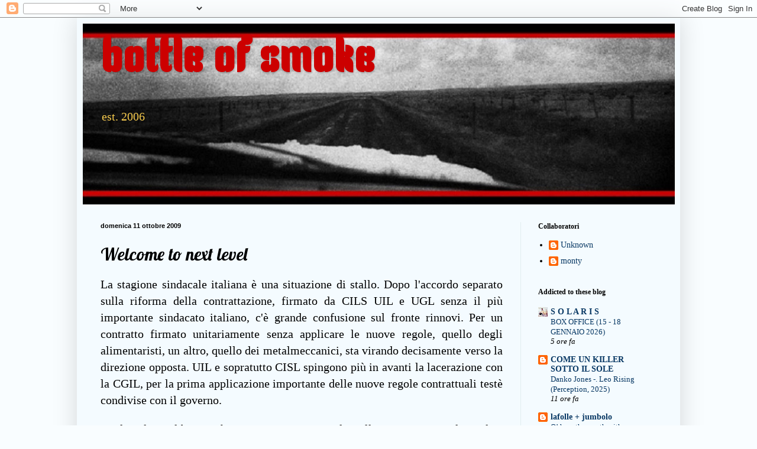

--- FILE ---
content_type: text/html; charset=UTF-8
request_url: https://abottleofsmoke.blogspot.com/2009/10/welcome-to-next-level.html
body_size: 20779
content:
<!DOCTYPE html>
<html class='v2' dir='ltr' lang='it'>
<head>
<link href='https://www.blogger.com/static/v1/widgets/335934321-css_bundle_v2.css' rel='stylesheet' type='text/css'/>
<meta content='width=1100' name='viewport'/>
<meta content='text/html; charset=UTF-8' http-equiv='Content-Type'/>
<meta content='blogger' name='generator'/>
<link href='https://abottleofsmoke.blogspot.com/favicon.ico' rel='icon' type='image/x-icon'/>
<link href='http://abottleofsmoke.blogspot.com/2009/10/welcome-to-next-level.html' rel='canonical'/>
<link rel="alternate" type="application/atom+xml" title="bottle of smoke - Atom" href="https://abottleofsmoke.blogspot.com/feeds/posts/default" />
<link rel="alternate" type="application/rss+xml" title="bottle of smoke - RSS" href="https://abottleofsmoke.blogspot.com/feeds/posts/default?alt=rss" />
<link rel="service.post" type="application/atom+xml" title="bottle of smoke - Atom" href="https://www.blogger.com/feeds/911374477563655654/posts/default" />

<link rel="alternate" type="application/atom+xml" title="bottle of smoke - Atom" href="https://abottleofsmoke.blogspot.com/feeds/4356403557217034329/comments/default" />
<!--Can't find substitution for tag [blog.ieCssRetrofitLinks]-->
<link href='https://blogger.googleusercontent.com/img/b/R29vZ2xl/AVvXsEgROLZxC-V0Cf1OXT_q5fGgu2vFJIHZfy3uxSXH8jw394USSq4QKyR8LQk2CeUIzjrQFQAuyAhUMnTDiHjMVbWOa7NVjo3Xj6UXtbuqZm0iEUd3VBTyU7ecWrPyVCZlCKtEkj_Co0WyeQE/s400/offerta-lavoro-madrid.gif' rel='image_src'/>
<meta content='http://abottleofsmoke.blogspot.com/2009/10/welcome-to-next-level.html' property='og:url'/>
<meta content='Welcome to next level' property='og:title'/>
<meta content='La stagione sindacale italiana è una situazione di stallo. Dopo l&#39;accordo separato sulla riforma della contrattazione, firmato da CILS UIL e...' property='og:description'/>
<meta content='https://blogger.googleusercontent.com/img/b/R29vZ2xl/AVvXsEgROLZxC-V0Cf1OXT_q5fGgu2vFJIHZfy3uxSXH8jw394USSq4QKyR8LQk2CeUIzjrQFQAuyAhUMnTDiHjMVbWOa7NVjo3Xj6UXtbuqZm0iEUd3VBTyU7ecWrPyVCZlCKtEkj_Co0WyeQE/w1200-h630-p-k-no-nu/offerta-lavoro-madrid.gif' property='og:image'/>
<title>bottle of smoke: Welcome to next level</title>
<style type='text/css'>@font-face{font-family:'Kenia';font-style:normal;font-weight:400;font-display:swap;src:url(//fonts.gstatic.com/s/kenia/v30/jizURE5PuHQH9pCJP0COwuGN.woff2)format('woff2');unicode-range:U+0000-00FF,U+0131,U+0152-0153,U+02BB-02BC,U+02C6,U+02DA,U+02DC,U+0304,U+0308,U+0329,U+2000-206F,U+20AC,U+2122,U+2191,U+2193,U+2212,U+2215,U+FEFF,U+FFFD;}@font-face{font-family:'Lobster';font-style:normal;font-weight:400;font-display:swap;src:url(//fonts.gstatic.com/s/lobster/v32/neILzCirqoswsqX9zo-mM4MwWJXNqA.woff2)format('woff2');unicode-range:U+0460-052F,U+1C80-1C8A,U+20B4,U+2DE0-2DFF,U+A640-A69F,U+FE2E-FE2F;}@font-face{font-family:'Lobster';font-style:normal;font-weight:400;font-display:swap;src:url(//fonts.gstatic.com/s/lobster/v32/neILzCirqoswsqX9zoamM4MwWJXNqA.woff2)format('woff2');unicode-range:U+0301,U+0400-045F,U+0490-0491,U+04B0-04B1,U+2116;}@font-face{font-family:'Lobster';font-style:normal;font-weight:400;font-display:swap;src:url(//fonts.gstatic.com/s/lobster/v32/neILzCirqoswsqX9zo2mM4MwWJXNqA.woff2)format('woff2');unicode-range:U+0102-0103,U+0110-0111,U+0128-0129,U+0168-0169,U+01A0-01A1,U+01AF-01B0,U+0300-0301,U+0303-0304,U+0308-0309,U+0323,U+0329,U+1EA0-1EF9,U+20AB;}@font-face{font-family:'Lobster';font-style:normal;font-weight:400;font-display:swap;src:url(//fonts.gstatic.com/s/lobster/v32/neILzCirqoswsqX9zoymM4MwWJXNqA.woff2)format('woff2');unicode-range:U+0100-02BA,U+02BD-02C5,U+02C7-02CC,U+02CE-02D7,U+02DD-02FF,U+0304,U+0308,U+0329,U+1D00-1DBF,U+1E00-1E9F,U+1EF2-1EFF,U+2020,U+20A0-20AB,U+20AD-20C0,U+2113,U+2C60-2C7F,U+A720-A7FF;}@font-face{font-family:'Lobster';font-style:normal;font-weight:400;font-display:swap;src:url(//fonts.gstatic.com/s/lobster/v32/neILzCirqoswsqX9zoKmM4MwWJU.woff2)format('woff2');unicode-range:U+0000-00FF,U+0131,U+0152-0153,U+02BB-02BC,U+02C6,U+02DA,U+02DC,U+0304,U+0308,U+0329,U+2000-206F,U+20AC,U+2122,U+2191,U+2193,U+2212,U+2215,U+FEFF,U+FFFD;}</style>
<style id='page-skin-1' type='text/css'><!--
/*
-----------------------------------------------
Blogger Template Style
Name:     Simple
Designer: Blogger
URL:      www.blogger.com
----------------------------------------------- */
/* Content
----------------------------------------------- */
body {
font: normal normal 14px Georgia, Utopia, 'Palatino Linotype', Palatino, serif;
color: #000000;
background: #f9fdff none no-repeat scroll center center;
padding: 0 40px 40px 40px;
}
html body .region-inner {
min-width: 0;
max-width: 100%;
width: auto;
}
h2 {
font-size: 22px;
}
a:link {
text-decoration:none;
color: #073763;
}
a:visited {
text-decoration:none;
color: #20124d;
}
a:hover {
text-decoration:underline;
color: #660000;
}
.body-fauxcolumn-outer .fauxcolumn-inner {
background: transparent none repeat scroll top left;
_background-image: none;
}
.body-fauxcolumn-outer .cap-top {
position: absolute;
z-index: 1;
height: 400px;
width: 100%;
}
.body-fauxcolumn-outer .cap-top .cap-left {
width: 100%;
background: transparent none repeat-x scroll top left;
_background-image: none;
}
.content-outer {
-moz-box-shadow: 0 0 40px rgba(0, 0, 0, .15);
-webkit-box-shadow: 0 0 5px rgba(0, 0, 0, .15);
-goog-ms-box-shadow: 0 0 10px #333333;
box-shadow: 0 0 40px rgba(0, 0, 0, .15);
margin-bottom: 1px;
}
.content-inner {
padding: 10px 10px;
}
.content-inner {
background-color: #f4fbff;
}
/* Header
----------------------------------------------- */
.header-outer {
background: #cc0000 url(//www.blogblog.com/1kt/simple/gradients_light.png) repeat-x scroll 0 -400px;
_background-image: none;
}
.Header h1 {
font: normal bold 80px Kenia;
color: #cc0000;
text-shadow: 1px 2px 3px rgba(0, 0, 0, .2);
}
.Header h1 a {
color: #cc0000;
}
.Header .description {
font-size: 140%;
color: #F7CB4D;
}
.header-inner .Header .titlewrapper {
padding: 22px 30px;
}
.header-inner .Header .descriptionwrapper {
padding: 0 30px;
}
/* Tabs
----------------------------------------------- */
.tabs-inner .section:first-child {
border-top: 0 solid #e1eef0;
}
.tabs-inner .section:first-child ul {
margin-top: -0;
border-top: 0 solid #e1eef0;
border-left: 0 solid #e1eef0;
border-right: 0 solid #e1eef0;
}
.tabs-inner .widget ul {
background: #f4fbff none repeat-x scroll 0 -800px;
_background-image: none;
border-bottom: 1px solid #e1eef0;
margin-top: 0;
margin-left: -30px;
margin-right: -30px;
}
.tabs-inner .widget li a {
display: inline-block;
padding: .6em 1em;
font: normal normal 16px Georgia, Utopia, 'Palatino Linotype', Palatino, serif;
color: #000000;
border-left: 1px solid #f4fbff;
border-right: 1px solid #e1eef0;
}
.tabs-inner .widget li:first-child a {
border-left: none;
}
.tabs-inner .widget li.selected a, .tabs-inner .widget li a:hover {
color: #000000;
background-color: #f4fbff;
text-decoration: none;
}
/* Columns
----------------------------------------------- */
.main-outer {
border-top: 0 solid #e1eef0;
}
.fauxcolumn-left-outer .fauxcolumn-inner {
border-right: 1px solid #e1eef0;
}
.fauxcolumn-right-outer .fauxcolumn-inner {
border-left: 1px solid #e1eef0;
}
/* Headings
----------------------------------------------- */
div.widget > h2,
div.widget h2.title {
margin: 0 0 1em 0;
font: normal bold 12px Georgia, Utopia, 'Palatino Linotype', Palatino, serif;
color: #000000;
}
/* Widgets
----------------------------------------------- */
.widget .zippy {
color: #a1a1a1;
text-shadow: 2px 2px 1px rgba(0, 0, 0, .1);
}
.widget .popular-posts ul {
list-style: none;
}
/* Posts
----------------------------------------------- */
h2.date-header {
font: normal bold 11px Arial, Tahoma, Helvetica, FreeSans, sans-serif;
}
.date-header span {
background-color: transparent;
color: #000000;
padding: inherit;
letter-spacing: inherit;
margin: inherit;
}
.main-inner {
padding-top: 30px;
padding-bottom: 30px;
}
.main-inner .column-center-inner {
padding: 0 15px;
}
.main-inner .column-center-inner .section {
margin: 0 15px;
}
.post {
margin: 0 0 25px 0;
}
h3.post-title, .comments h4 {
font: normal normal 30px Lobster;
margin: .75em 0 0;
}
.post-body {
font-size: 110%;
line-height: 1.4;
position: relative;
}
.post-body img, .post-body .tr-caption-container, .Profile img, .Image img,
.BlogList .item-thumbnail img {
padding: 2px;
background: #ffffff;
border: 1px solid #f1f1f1;
-moz-box-shadow: 1px 1px 5px rgba(0, 0, 0, .1);
-webkit-box-shadow: 1px 1px 5px rgba(0, 0, 0, .1);
box-shadow: 1px 1px 5px rgba(0, 0, 0, .1);
}
.post-body img, .post-body .tr-caption-container {
padding: 5px;
}
.post-body .tr-caption-container {
color: #000000;
}
.post-body .tr-caption-container img {
padding: 0;
background: transparent;
border: none;
-moz-box-shadow: 0 0 0 rgba(0, 0, 0, .1);
-webkit-box-shadow: 0 0 0 rgba(0, 0, 0, .1);
box-shadow: 0 0 0 rgba(0, 0, 0, .1);
}
.post-header {
margin: 0 0 1.5em;
line-height: 1.6;
font-size: 90%;
}
.post-footer {
margin: 20px -2px 0;
padding: 5px 10px;
color: #656d7a;
background-color: #e1eaf0;
border-bottom: 1px solid #f1f1f1;
line-height: 1.6;
font-size: 90%;
}
#comments .comment-author {
padding-top: 1.5em;
border-top: 1px solid #e1eef0;
background-position: 0 1.5em;
}
#comments .comment-author:first-child {
padding-top: 0;
border-top: none;
}
.avatar-image-container {
margin: .2em 0 0;
}
#comments .avatar-image-container img {
border: 1px solid #f1f1f1;
}
/* Comments
----------------------------------------------- */
.comments .comments-content .icon.blog-author {
background-repeat: no-repeat;
background-image: url([data-uri]);
}
.comments .comments-content .loadmore a {
border-top: 1px solid #a1a1a1;
border-bottom: 1px solid #a1a1a1;
}
.comments .comment-thread.inline-thread {
background-color: #e1eaf0;
}
.comments .continue {
border-top: 2px solid #a1a1a1;
}
/* Accents
---------------------------------------------- */
.section-columns td.columns-cell {
border-left: 1px solid #e1eef0;
}
.blog-pager {
background: transparent none no-repeat scroll top center;
}
.blog-pager-older-link, .home-link,
.blog-pager-newer-link {
background-color: #f4fbff;
padding: 5px;
}
.footer-outer {
border-top: 0 dashed #bbbbbb;
}
/* Mobile
----------------------------------------------- */
body.mobile  {
background-size: auto;
}
.mobile .body-fauxcolumn-outer {
background: transparent none repeat scroll top left;
}
.mobile .body-fauxcolumn-outer .cap-top {
background-size: 100% auto;
}
.mobile .content-outer {
-webkit-box-shadow: 0 0 3px rgba(0, 0, 0, .15);
box-shadow: 0 0 3px rgba(0, 0, 0, .15);
}
.mobile .tabs-inner .widget ul {
margin-left: 0;
margin-right: 0;
}
.mobile .post {
margin: 0;
}
.mobile .main-inner .column-center-inner .section {
margin: 0;
}
.mobile .date-header span {
padding: 0.1em 10px;
margin: 0 -10px;
}
.mobile h3.post-title {
margin: 0;
}
.mobile .blog-pager {
background: transparent none no-repeat scroll top center;
}
.mobile .footer-outer {
border-top: none;
}
.mobile .main-inner, .mobile .footer-inner {
background-color: #f4fbff;
}
.mobile-index-contents {
color: #000000;
}
.mobile-link-button {
background-color: #073763;
}
.mobile-link-button a:link, .mobile-link-button a:visited {
color: #ffffff;
}
.mobile .tabs-inner .section:first-child {
border-top: none;
}
.mobile .tabs-inner .PageList .widget-content {
background-color: #f4fbff;
color: #000000;
border-top: 1px solid #e1eef0;
border-bottom: 1px solid #e1eef0;
}
.mobile .tabs-inner .PageList .widget-content .pagelist-arrow {
border-left: 1px solid #e1eef0;
}

--></style>
<style id='template-skin-1' type='text/css'><!--
body {
min-width: 1020px;
}
.content-outer, .content-fauxcolumn-outer, .region-inner {
min-width: 1020px;
max-width: 1020px;
_width: 1020px;
}
.main-inner .columns {
padding-left: 0;
padding-right: 260px;
}
.main-inner .fauxcolumn-center-outer {
left: 0;
right: 260px;
/* IE6 does not respect left and right together */
_width: expression(this.parentNode.offsetWidth -
parseInt("0") -
parseInt("260px") + 'px');
}
.main-inner .fauxcolumn-left-outer {
width: 0;
}
.main-inner .fauxcolumn-right-outer {
width: 260px;
}
.main-inner .column-left-outer {
width: 0;
right: 100%;
margin-left: -0;
}
.main-inner .column-right-outer {
width: 260px;
margin-right: -260px;
}
#layout {
min-width: 0;
}
#layout .content-outer {
min-width: 0;
width: 800px;
}
#layout .region-inner {
min-width: 0;
width: auto;
}
body#layout div.add_widget {
padding: 8px;
}
body#layout div.add_widget a {
margin-left: 32px;
}
--></style>
<link href='https://www.blogger.com/dyn-css/authorization.css?targetBlogID=911374477563655654&amp;zx=56b63f35-8eb2-4170-9e15-85fba1d74cd1' media='none' onload='if(media!=&#39;all&#39;)media=&#39;all&#39;' rel='stylesheet'/><noscript><link href='https://www.blogger.com/dyn-css/authorization.css?targetBlogID=911374477563655654&amp;zx=56b63f35-8eb2-4170-9e15-85fba1d74cd1' rel='stylesheet'/></noscript>
<meta name='google-adsense-platform-account' content='ca-host-pub-1556223355139109'/>
<meta name='google-adsense-platform-domain' content='blogspot.com'/>

</head>
<body class='loading variant-literate'>
<div class='navbar section' id='navbar' name='Navbar'><div class='widget Navbar' data-version='1' id='Navbar1'><script type="text/javascript">
    function setAttributeOnload(object, attribute, val) {
      if(window.addEventListener) {
        window.addEventListener('load',
          function(){ object[attribute] = val; }, false);
      } else {
        window.attachEvent('onload', function(){ object[attribute] = val; });
      }
    }
  </script>
<div id="navbar-iframe-container"></div>
<script type="text/javascript" src="https://apis.google.com/js/platform.js"></script>
<script type="text/javascript">
      gapi.load("gapi.iframes:gapi.iframes.style.bubble", function() {
        if (gapi.iframes && gapi.iframes.getContext) {
          gapi.iframes.getContext().openChild({
              url: 'https://www.blogger.com/navbar/911374477563655654?po\x3d4356403557217034329\x26origin\x3dhttps://abottleofsmoke.blogspot.com',
              where: document.getElementById("navbar-iframe-container"),
              id: "navbar-iframe"
          });
        }
      });
    </script><script type="text/javascript">
(function() {
var script = document.createElement('script');
script.type = 'text/javascript';
script.src = '//pagead2.googlesyndication.com/pagead/js/google_top_exp.js';
var head = document.getElementsByTagName('head')[0];
if (head) {
head.appendChild(script);
}})();
</script>
</div></div>
<div class='body-fauxcolumns'>
<div class='fauxcolumn-outer body-fauxcolumn-outer'>
<div class='cap-top'>
<div class='cap-left'></div>
<div class='cap-right'></div>
</div>
<div class='fauxborder-left'>
<div class='fauxborder-right'></div>
<div class='fauxcolumn-inner'>
</div>
</div>
<div class='cap-bottom'>
<div class='cap-left'></div>
<div class='cap-right'></div>
</div>
</div>
</div>
<div class='content'>
<div class='content-fauxcolumns'>
<div class='fauxcolumn-outer content-fauxcolumn-outer'>
<div class='cap-top'>
<div class='cap-left'></div>
<div class='cap-right'></div>
</div>
<div class='fauxborder-left'>
<div class='fauxborder-right'></div>
<div class='fauxcolumn-inner'>
</div>
</div>
<div class='cap-bottom'>
<div class='cap-left'></div>
<div class='cap-right'></div>
</div>
</div>
</div>
<div class='content-outer'>
<div class='content-cap-top cap-top'>
<div class='cap-left'></div>
<div class='cap-right'></div>
</div>
<div class='fauxborder-left content-fauxborder-left'>
<div class='fauxborder-right content-fauxborder-right'></div>
<div class='content-inner'>
<header>
<div class='header-outer'>
<div class='header-cap-top cap-top'>
<div class='cap-left'></div>
<div class='cap-right'></div>
</div>
<div class='fauxborder-left header-fauxborder-left'>
<div class='fauxborder-right header-fauxborder-right'></div>
<div class='region-inner header-inner'>
<div class='header section' id='header' name='Intestazione'><div class='widget Header' data-version='1' id='Header1'>
<div id='header-inner' style='background-image: url("https://blogger.googleusercontent.com/img/a/AVvXsEhCb5hq4IhfLJHrQuDmdzOX13Dx0w7Bga-n17iIvluO1HUBg8n0NEU4TsUwJwOxFZvLPXNcKzxCBN7zSevDLIxPHAD4XljiEieXsEV5QO0mmsyGaFDMDST-2fJpqvWj4v1hVKk-f7XGHjSf66csOHO-wDsQyn4VC15kEmD3XERCMqXcxUlYhSPQx4pvthI=s1001"); background-position: left; width: 1001px; min-height: 306px; _height: 306px; background-repeat: no-repeat; '>
<div class='titlewrapper' style='background: transparent'>
<h1 class='title' style='background: transparent; border-width: 0px'>
<a href='https://abottleofsmoke.blogspot.com/'>
bottle of smoke
</a>
</h1>
</div>
<div class='descriptionwrapper'>
<p class='description'><span>est. 2006</span></p>
</div>
</div>
</div></div>
</div>
</div>
<div class='header-cap-bottom cap-bottom'>
<div class='cap-left'></div>
<div class='cap-right'></div>
</div>
</div>
</header>
<div class='tabs-outer'>
<div class='tabs-cap-top cap-top'>
<div class='cap-left'></div>
<div class='cap-right'></div>
</div>
<div class='fauxborder-left tabs-fauxborder-left'>
<div class='fauxborder-right tabs-fauxborder-right'></div>
<div class='region-inner tabs-inner'>
<div class='tabs no-items section' id='crosscol' name='Multi-colonne'></div>
<div class='tabs no-items section' id='crosscol-overflow' name='Cross-Column 2'></div>
</div>
</div>
<div class='tabs-cap-bottom cap-bottom'>
<div class='cap-left'></div>
<div class='cap-right'></div>
</div>
</div>
<div class='main-outer'>
<div class='main-cap-top cap-top'>
<div class='cap-left'></div>
<div class='cap-right'></div>
</div>
<div class='fauxborder-left main-fauxborder-left'>
<div class='fauxborder-right main-fauxborder-right'></div>
<div class='region-inner main-inner'>
<div class='columns fauxcolumns'>
<div class='fauxcolumn-outer fauxcolumn-center-outer'>
<div class='cap-top'>
<div class='cap-left'></div>
<div class='cap-right'></div>
</div>
<div class='fauxborder-left'>
<div class='fauxborder-right'></div>
<div class='fauxcolumn-inner'>
</div>
</div>
<div class='cap-bottom'>
<div class='cap-left'></div>
<div class='cap-right'></div>
</div>
</div>
<div class='fauxcolumn-outer fauxcolumn-left-outer'>
<div class='cap-top'>
<div class='cap-left'></div>
<div class='cap-right'></div>
</div>
<div class='fauxborder-left'>
<div class='fauxborder-right'></div>
<div class='fauxcolumn-inner'>
</div>
</div>
<div class='cap-bottom'>
<div class='cap-left'></div>
<div class='cap-right'></div>
</div>
</div>
<div class='fauxcolumn-outer fauxcolumn-right-outer'>
<div class='cap-top'>
<div class='cap-left'></div>
<div class='cap-right'></div>
</div>
<div class='fauxborder-left'>
<div class='fauxborder-right'></div>
<div class='fauxcolumn-inner'>
</div>
</div>
<div class='cap-bottom'>
<div class='cap-left'></div>
<div class='cap-right'></div>
</div>
</div>
<!-- corrects IE6 width calculation -->
<div class='columns-inner'>
<div class='column-center-outer'>
<div class='column-center-inner'>
<div class='main section' id='main' name='Principale'><div class='widget Blog' data-version='1' id='Blog1'>
<div class='blog-posts hfeed'>

          <div class="date-outer">
        
<h2 class='date-header'><span>domenica 11 ottobre 2009</span></h2>

          <div class="date-posts">
        
<div class='post-outer'>
<div class='post hentry uncustomized-post-template' itemprop='blogPost' itemscope='itemscope' itemtype='http://schema.org/BlogPosting'>
<meta content='https://blogger.googleusercontent.com/img/b/R29vZ2xl/AVvXsEgROLZxC-V0Cf1OXT_q5fGgu2vFJIHZfy3uxSXH8jw394USSq4QKyR8LQk2CeUIzjrQFQAuyAhUMnTDiHjMVbWOa7NVjo3Xj6UXtbuqZm0iEUd3VBTyU7ecWrPyVCZlCKtEkj_Co0WyeQE/s400/offerta-lavoro-madrid.gif' itemprop='image_url'/>
<meta content='911374477563655654' itemprop='blogId'/>
<meta content='4356403557217034329' itemprop='postId'/>
<a name='4356403557217034329'></a>
<h3 class='post-title entry-title' itemprop='name'>
Welcome to next level
</h3>
<div class='post-header'>
<div class='post-header-line-1'></div>
</div>
<div class='post-body entry-content' id='post-body-4356403557217034329' itemprop='description articleBody'>
<div align="justify"><span style="font-family:verdana;font-size:130%;">La stagione sindacale italiana è una situazione di stallo. Dopo l'accordo separato sulla riforma della contrattazione, firmato da CILS UIL e UGL senza il più importante sindacato italiano, c'è grande confusione sul fronte rinnovi. Per un contratto firmato unitariamente senza applicare le nuove regole, quello degli alimentaristi, un altro, quello dei metalmeccanici, sta virando decisamente verso la direzione opposta. UIL e sopratutto CISL spingono più in avanti la lacerazione con la CGIL, per la prima applicazione importante delle nuove regole contrattuali testè condivise con il governo.</span></div><br /><div align="justify"><span style="font-family:verdana;font-size:130%;">Negli infiniti dibattiti che si stanno susseguendo nell'organizzazione di Epifani (continuare così o fare un passo indietro? uscire dalla linea FIOM o restarci?), è interessante vedere con quanta sufficienza si stanno valutando le forme di auto-organizzazione dei lavoratori più in difficoltà. Si stigmatizza, si ironizza su quanti salgono sui tetti delle proprie aziende per protestare contro chiusure o licenziamenti di massa. "Prima o poi i media si stuferanno" dice qualcuno. "Ormai l'effetto è esaurito" gli fa eco qualcun'altro. Già. Ma perchè sta gente si arrampica sulle gru e ci resta per giorni, settimane, mesi invece di affidarsi alle consuete strategie dei professionisti del sindacato non se lo chiede nessuno. Lo snobismo non va bene con la disperazione di quanti credono nel lavoro, nei calli, nell'odore delle macchine utensili che impregna i saloni, nel caffè rancido delle macchinette.</span></div><br /><div align="justify"><span style="font-family:verdana;font-size:130%;">Domani, dopo quindici mesi di lotte, la maggior parte dei quali lontani da qualunque esposizione mediatica di massa, i lavoratori della INNSE firmeranno i nuovi contratti di lavoro con un nuovo gruppo dirigente (Camozzi). Dovremmo avere tutti ben chiaro che se non fosse stato per questi quarantanove folli (e per centinaia di cittadini che li hanno sostenuti concretamente) i vecchi proprietari, moderni padroni della ferriera , avrebbero tranquillamente chiuso e smantellato già un anno fa, e buonanotte ai suonatori.</span></div><div align="justify"><span style="font-family:verdana;font-size:130%;"></span> </div><div align="justify"><span style="font-family:verdana;font-size:130%;">Cosa voglio dire, che l'unico modo di tutelare i posti di lavoro è emulare quelli dell'INNSE? No, certo. La vittoria dei quarantanove lavoratori di via Rubattino a Milano resta purtroppo un eccezione, in un panorama in cui sono stati emulati senza lo stesso riscontro dai lavoratori della Cim di Roma; della Lasme di Melfi; dell'Ideal Standard di Brescia; la Novico di Ascoli; la Adelchi di Tricase; dagli insegnanti sui tetti dei provveditorati, dagli addetti del municipio a Lecce (fonte <em>l'Unità</em>).</span></div><div align="justify"><span style="font-family:verdana;font-size:130%;">Alcune di queste lotte sono ancora in corso di svolgimento, altre si sono concluse se va bene con un trafiletto in cronaca locale e un aumento dell'incentivo legato al licenziamento.</span></div><br /><div align="justify"><span style="font-family:verdana;font-size:130%;">Ma non è questo il punto. Il punto è che il sindacato, al pari della politica, si sta allontanando dalla gente. Troppi impeccabili funzionari e pochi appassionati che si consumano le scarpe a parlare con la gente, che si espongono, che ci sono quando serve. Non fosse per i servizi offerti (fiscale, pensioni, etc) e per il sostegno dei pensionati avremmo poco più di cinque milioni di lavoratori attivi iscritti ai sindacati confederali storici. Cinque milioni. E' questo il punto. Le nuove forme di lavoro, in parte condivise dalle Organizzazioni Sindacali tutte, in parte solo dai soliti CISL-UIL, rendono quasi impossibile tutelare diritti e garanzie di milioni di giovani, che sono letteralmente alla mercè di chi (agenzia o impresa) gli offre un contratto.</span></div><br /><div align="justify"><span style="font-family:verdana;font-size:130%;">Come si esce da questa empasse? CISL e UIL spingono per una riforma sindacale che in sostanza porterebbe le <em>union</em> a non avere bisogno del sostegno diretto dei lavoratori, a diventare una sorta di sportello istituzionale tipo direzione provinciale del lavoro, ovviamente con fondi statali.</span></div><br /><div align="justify"><span style="font-family:verdana;font-size:130%;">La CGIL no. Persegue, giustamente, la sua storia fatta di tutele a tutti i lavoratori, non solo degli iscritti, come come previsto dal suo <a href="http://www.cgil.it/ChiSiamo/Statuto.aspx">statuto</a> (a differenza di CISL e UIL appunto, che rispondono ai soli associati), ma anche il sindacato che fu di DiVittorio ha bisogno di un tagliando, di una messa a punto, di un reset. Il congresso è alle porte (inizio 2010), non si sa ancora se ci sarà una tesi unica (soluzione questa auspicata dal segretario) o più di una (maggioranza-minoranza/e), e questa sembra la maggiore preoccupazione dell'attuale fase organizzativa.</span></div><br /><div align="justify"><span style="font-family:verdana;font-size:130%;">La Francia, che sulla perentorietà delle lotte dei lavoratori sembra sempre insegnarci qualcosa, oltre alle ultime iniziative di "sequestro" dei manager aziendali responsabili di ridimensionamenti delle aziende, si segnala purtoppo anche per la spietatezza dei suoi top manager. Quelli di France Telecom, Didier Lombard su tutti, hanno messo in atto una politica di vessazione e di attacco ai diritti, alle certezze acquisite, alle libertà individuali dei lavoratori, tali da provocare in soli sette mesi, 24 casi di suicidio, legati direttamente allo stress a all'angoscia del lavoro.</span> </div><div align="justify"></div><div align="justify"><span style="font-family:verdana;font-size:130%;">Uno sviluppo incredibile e senza precedenti per le tradizioni europee. Non so se resterà un caso isolato o se avrà un seguito anche fuori dai confini francesi, di certo rappresenta un nuovo, drammatico, livello di scontro sul quale riflettere, quando si parla di costruire un nuovo sindacato.</span><br /><br /><a href="https://blogger.googleusercontent.com/img/b/R29vZ2xl/AVvXsEgROLZxC-V0Cf1OXT_q5fGgu2vFJIHZfy3uxSXH8jw394USSq4QKyR8LQk2CeUIzjrQFQAuyAhUMnTDiHjMVbWOa7NVjo3Xj6UXtbuqZm0iEUd3VBTyU7ecWrPyVCZlCKtEkj_Co0WyeQE/s1600-h/offerta-lavoro-madrid.gif"><img alt="" border="0" id="BLOGGER_PHOTO_ID_5391371345539437138" src="https://blogger.googleusercontent.com/img/b/R29vZ2xl/AVvXsEgROLZxC-V0Cf1OXT_q5fGgu2vFJIHZfy3uxSXH8jw394USSq4QKyR8LQk2CeUIzjrQFQAuyAhUMnTDiHjMVbWOa7NVjo3Xj6UXtbuqZm0iEUd3VBTyU7ecWrPyVCZlCKtEkj_Co0WyeQE/s400/offerta-lavoro-madrid.gif" style="TEXT-ALIGN: center; MARGIN: 0px auto 10px; WIDTH: 395px; DISPLAY: block; HEIGHT: 306px; CURSOR: hand" /></a></div><br /><p align="center"><span style="font-family:verdana;font-size:85%;color:#ff0000;"><strong>W.U.T.I. OF: Regina Spektor, Begin to hope</strong></span></p><p align="center"></p>
<div style='clear: both;'></div>
</div>
<div class='post-footer'>
<div class='post-footer-line post-footer-line-1'>
<span class='post-author vcard'>
posted by
<span class='fn' itemprop='author' itemscope='itemscope' itemtype='http://schema.org/Person'>
<meta content='https://www.blogger.com/profile/15002670115612441457' itemprop='url'/>
<a class='g-profile' href='https://www.blogger.com/profile/15002670115612441457' rel='author' title='author profile'>
<span itemprop='name'>monty</span>
</a>
</span>
</span>
<span class='post-timestamp'>
at
<meta content='http://abottleofsmoke.blogspot.com/2009/10/welcome-to-next-level.html' itemprop='url'/>
<a class='timestamp-link' href='https://abottleofsmoke.blogspot.com/2009/10/welcome-to-next-level.html' rel='bookmark' title='permanent link'><abbr class='published' itemprop='datePublished' title='2009-10-11T16:59:00+02:00'>16:59</abbr></a>
</span>
<span class='post-comment-link'>
</span>
<span class='post-icons'>
<span class='item-control blog-admin pid-1178088458'>
<a href='https://www.blogger.com/post-edit.g?blogID=911374477563655654&postID=4356403557217034329&from=pencil' title='Modifica post'>
<img alt='' class='icon-action' height='18' src='https://resources.blogblog.com/img/icon18_edit_allbkg.gif' width='18'/>
</a>
</span>
</span>
<div class='post-share-buttons goog-inline-block'>
<a class='goog-inline-block share-button sb-email' href='https://www.blogger.com/share-post.g?blogID=911374477563655654&postID=4356403557217034329&target=email' target='_blank' title='Invia tramite email'><span class='share-button-link-text'>Invia tramite email</span></a><a class='goog-inline-block share-button sb-blog' href='https://www.blogger.com/share-post.g?blogID=911374477563655654&postID=4356403557217034329&target=blog' onclick='window.open(this.href, "_blank", "height=270,width=475"); return false;' target='_blank' title='Postalo sul blog'><span class='share-button-link-text'>Postalo sul blog</span></a><a class='goog-inline-block share-button sb-twitter' href='https://www.blogger.com/share-post.g?blogID=911374477563655654&postID=4356403557217034329&target=twitter' target='_blank' title='Condividi su X'><span class='share-button-link-text'>Condividi su X</span></a><a class='goog-inline-block share-button sb-facebook' href='https://www.blogger.com/share-post.g?blogID=911374477563655654&postID=4356403557217034329&target=facebook' onclick='window.open(this.href, "_blank", "height=430,width=640"); return false;' target='_blank' title='Condividi su Facebook'><span class='share-button-link-text'>Condividi su Facebook</span></a><a class='goog-inline-block share-button sb-pinterest' href='https://www.blogger.com/share-post.g?blogID=911374477563655654&postID=4356403557217034329&target=pinterest' target='_blank' title='Condividi su Pinterest'><span class='share-button-link-text'>Condividi su Pinterest</span></a>
</div>
</div>
<div class='post-footer-line post-footer-line-2'>
<span class='post-labels'>
Etichette:
<a href='https://abottleofsmoke.blogspot.com/search/label/sindacato' rel='tag'>sindacato</a>,
<a href='https://abottleofsmoke.blogspot.com/search/label/societ%C3%A0' rel='tag'>società</a>
</span>
</div>
<div class='post-footer-line post-footer-line-3'>
<span class='post-location'>
</span>
</div>
</div>
</div>
<div class='comments' id='comments'>
<a name='comments'></a>
<h4>2 commenti:</h4>
<div id='Blog1_comments-block-wrapper'>
<dl class='avatar-comment-indent' id='comments-block'>
<dt class='comment-author ' id='c3170983124590746324'>
<a name='c3170983124590746324'></a>
<div class="avatar-image-container avatar-stock"><span dir="ltr"><img src="//resources.blogblog.com/img/blank.gif" width="35" height="35" alt="" title="Anonimo">

</span></div>
Anonimo
ha detto...
</dt>
<dd class='comment-body' id='Blog1_cmt-3170983124590746324'>
<p>
Ho lavorato in un&#39;azienda estremamente sindacalizzata e il problema erano i sindacati, ma anche tanti lavoratori, sempre printi a CHIEDERE (soprattutto alla Cgil) ma mai disposti a un&#39;ora di sciopero, perchè &quot;tanto non serve a niente&quot;...E ovviamente perchè intaccava il loro portafoglio...<br />C&#39;è un problema di sindacati, ma se i lavoratori sono i primi a non crederci, le cose non possono migliorare.
</p>
</dd>
<dd class='comment-footer'>
<span class='comment-timestamp'>
<a href='https://abottleofsmoke.blogspot.com/2009/10/welcome-to-next-level.html?showComment=1255461828838#c3170983124590746324' title='comment permalink'>
13 ottobre 2009 alle ore 21:23
</a>
<span class='item-control blog-admin pid-2088411739'>
<a class='comment-delete' href='https://www.blogger.com/comment/delete/911374477563655654/3170983124590746324' title='Elimina commento'>
<img src='https://resources.blogblog.com/img/icon_delete13.gif'/>
</a>
</span>
</span>
</dd>
<dt class='comment-author ' id='c2923586972269769431'>
<a name='c2923586972269769431'></a>
<div class="avatar-image-container vcard"><span dir="ltr"><a href="https://www.blogger.com/profile/00256312649571113511" target="" rel="nofollow" onclick="" class="avatar-hovercard" id="av-2923586972269769431-00256312649571113511"><img src="https://resources.blogblog.com/img/blank.gif" width="35" height="35" class="delayLoad" style="display: none;" longdesc="//blogger.googleusercontent.com/img/b/R29vZ2xl/AVvXsEixW-ufAUdYDkznjV5yVIc2nLxkNwZZRjoHANkRO9YLlyB5k_S2k072OOUkcCDvnmCPpbsguvOg4iHzIxs1l8IU8QXwvlv9yDY3_asEOESnxTR_wPbmEkaBcYhENYXHtw/s45-c/jumby2022sunglasses.jpeg" alt="" title="jumbolo">

<noscript><img src="//blogger.googleusercontent.com/img/b/R29vZ2xl/AVvXsEixW-ufAUdYDkznjV5yVIc2nLxkNwZZRjoHANkRO9YLlyB5k_S2k072OOUkcCDvnmCPpbsguvOg4iHzIxs1l8IU8QXwvlv9yDY3_asEOESnxTR_wPbmEkaBcYhENYXHtw/s45-c/jumby2022sunglasses.jpeg" width="35" height="35" class="photo" alt=""></noscript></a></span></div>
<a href='https://www.blogger.com/profile/00256312649571113511' rel='nofollow'>jumbolo</a>
ha detto...
</dt>
<dd class='comment-body' id='Blog1_cmt-2923586972269769431'>
<p>
ziocan, sempre forza cgil
</p>
</dd>
<dd class='comment-footer'>
<span class='comment-timestamp'>
<a href='https://abottleofsmoke.blogspot.com/2009/10/welcome-to-next-level.html?showComment=1255649744648#c2923586972269769431' title='comment permalink'>
16 ottobre 2009 alle ore 01:35
</a>
<span class='item-control blog-admin pid-1569573798'>
<a class='comment-delete' href='https://www.blogger.com/comment/delete/911374477563655654/2923586972269769431' title='Elimina commento'>
<img src='https://resources.blogblog.com/img/icon_delete13.gif'/>
</a>
</span>
</span>
</dd>
</dl>
</div>
<p class='comment-footer'>
<a href='https://www.blogger.com/comment/fullpage/post/911374477563655654/4356403557217034329' onclick='javascript:window.open(this.href, "bloggerPopup", "toolbar=0,location=0,statusbar=1,menubar=0,scrollbars=yes,width=640,height=500"); return false;'>Posta un commento</a>
</p>
</div>
</div>

        </div></div>
      
</div>
<div class='blog-pager' id='blog-pager'>
<span id='blog-pager-newer-link'>
<a class='blog-pager-newer-link' href='https://abottleofsmoke.blogspot.com/2009/10/ancora-una-volta.html' id='Blog1_blog-pager-newer-link' title='Post più recente'>Post più recente</a>
</span>
<span id='blog-pager-older-link'>
<a class='blog-pager-older-link' href='https://abottleofsmoke.blogspot.com/2009/10/hair-on-parade.html' id='Blog1_blog-pager-older-link' title='Post più vecchio'>Post più vecchio</a>
</span>
<a class='home-link' href='https://abottleofsmoke.blogspot.com/'>Home page</a>
</div>
<div class='clear'></div>
<div class='post-feeds'>
<div class='feed-links'>
Iscriviti a:
<a class='feed-link' href='https://abottleofsmoke.blogspot.com/feeds/4356403557217034329/comments/default' target='_blank' type='application/atom+xml'>Commenti sul post (Atom)</a>
</div>
</div>
</div></div>
</div>
</div>
<div class='column-left-outer'>
<div class='column-left-inner'>
<aside>
</aside>
</div>
</div>
<div class='column-right-outer'>
<div class='column-right-inner'>
<aside>
<div class='sidebar section' id='sidebar-right-1'><div class='widget Profile' data-version='1' id='Profile1'>
<h2>Collaboratori</h2>
<div class='widget-content'>
<ul>
<li><a class='profile-name-link g-profile' href='https://www.blogger.com/profile/15578558735082515374' style='background-image: url(//www.blogger.com/img/logo-16.png);'>Unknown</a></li>
<li><a class='profile-name-link g-profile' href='https://www.blogger.com/profile/15002670115612441457' style='background-image: url(//www.blogger.com/img/logo-16.png);'>monty</a></li>
</ul>
<div class='clear'></div>
</div>
</div><div class='widget BlogList' data-version='1' id='BlogList1'>
<h2 class='title'>Addicted to these blog</h2>
<div class='widget-content'>
<div class='blog-list-container' id='BlogList1_container'>
<ul id='BlogList1_blogs'>
<li style='display: block;'>
<div class='blog-icon'>
<img data-lateloadsrc='https://lh3.googleusercontent.com/blogger_img_proxy/AEn0k_tYejBTgzSIGw8HpST3JKD7LsYeSzDCbeMIQWkVPbpdOIO_akJ33MYwvtDRvjIU1S48MMlmfdNDUdYzHGfIu2uzOpLLt5l1=s16-w16-h16' height='16' width='16'/>
</div>
<div class='blog-content'>
<div class='blog-title'>
<a href='https://www.solaris.news/' target='_blank'>
S O L A R I S</a>
</div>
<div class='item-content'>
<span class='item-title'>
<a href='https://www.solaris.news/2026/01/box-office-15-18-gennaio-2026.html' target='_blank'>
BOX OFFICE (15 - 18 GENNAIO 2026)
</a>
</span>
<div class='item-time'>
5 ore fa
</div>
</div>
</div>
<div style='clear: both;'></div>
</li>
<li style='display: block;'>
<div class='blog-icon'>
<img data-lateloadsrc='https://lh3.googleusercontent.com/blogger_img_proxy/AEn0k_uWNwYSvA5m5KZXc-dRREgTV-sYCr_cetO4bSEZj52orgw1ViGoBFw7VYX0te2gruWy4BzUj-Yxwf6WmOMfOwinOWDe49EzpxKr_cGLppx5ufHSaXzDh7AgMy8=s16-w16-h16' height='16' width='16'/>
</div>
<div class='blog-content'>
<div class='blog-title'>
<a href='https://comeunkillersottoilsole.blogspot.com/' target='_blank'>
COME UN KILLER SOTTO IL SOLE</a>
</div>
<div class='item-content'>
<span class='item-title'>
<a href='https://comeunkillersottoilsole.blogspot.com/2026/01/danko-jones-leo-rising-perception-2025.html' target='_blank'>
Danko Jones -. Leo Rising (Perception, 2025)
</a>
</span>
<div class='item-time'>
11 ore fa
</div>
</div>
</div>
<div style='clear: both;'></div>
</li>
<li style='display: block;'>
<div class='blog-icon'>
<img data-lateloadsrc='https://lh3.googleusercontent.com/blogger_img_proxy/AEn0k_s7EmmQcfZ62NalxxLiE7Si6TsamPF_e_zCLPjDufYB2cjavcdKf1d5uMt94Uj8Nsd0KdN5q_WF4gOUi8qB_qE5P28ByANZuexftaKweg=s16-w16-h16' height='16' width='16'/>
</div>
<div class='blog-content'>
<div class='blog-title'>
<a href='http://fassbinder.blogspot.com/' target='_blank'>
lafolle + jumbolo</a>
</div>
<div class='item-content'>
<span class='item-title'>
<a href='http://fassbinder.blogspot.com/2026/01/o-how-thy-worth-with-manners-may-i-sing.html' target='_blank'>
O! how thy worth with manners may I sing, When thou art all the better part 
of me?
</a>
</span>
<div class='item-time'>
14 ore fa
</div>
</div>
</div>
<div style='clear: both;'></div>
</li>
<li style='display: block;'>
<div class='blog-icon'>
<img data-lateloadsrc='https://lh3.googleusercontent.com/blogger_img_proxy/AEn0k_sUCSTAs7yf7ugSdTopJbaAHAIKYw0QzwZm3rvHdIt5Z1Uu59UB6GTIKsoj3J1YUccnK247e2yrDMO488Ra3GdZ-kjnw-uMRIim-GSXf50C=s16-w16-h16' height='16' width='16'/>
</div>
<div class='blog-content'>
<div class='blog-title'>
<a href='http://metal-mirror.blogspot.com/' target='_blank'>
METAL MIRROR</a>
</div>
<div class='item-content'>
<span class='item-title'>
<a href='http://metal-mirror.blogspot.com/2026/01/retrospettive-i-witchcraft.html' target='_blank'>
RETROSPETTIVE: I WITCHCRAFT
</a>
</span>
<div class='item-time'>
4 giorni fa
</div>
</div>
</div>
<div style='clear: both;'></div>
</li>
<li style='display: block;'>
<div class='blog-icon'>
<img data-lateloadsrc='https://lh3.googleusercontent.com/blogger_img_proxy/AEn0k_tjoe4_Zi2eOHjwrc_vE6jXW1N0-EJbXi1ajoLSVuyP1J8Wh5GpGD-L5A6KYs1JdFRfELxYvxWQkRAXr1ezDrjDh_6bFL-GzO64Ow=s16-w16-h16' height='16' width='16'/>
</div>
<div class='blog-content'>
<div class='blog-title'>
<a href='http://suevele.blogspot.com/' target='_blank'>
Suevele</a>
</div>
<div class='item-content'>
<span class='item-title'>
<a href='http://suevele.blogspot.com/2026/01/futique-biffy-clyro.html' target='_blank'>
Futique - Biffy Clyro
</a>
</span>
<div class='item-time'>
5 giorni fa
</div>
</div>
</div>
<div style='clear: both;'></div>
</li>
<li style='display: none;'>
<div class='blog-icon'>
<img data-lateloadsrc='https://lh3.googleusercontent.com/blogger_img_proxy/AEn0k_uEQDqepRBXWtQpeuF4_bCFT6ZpCQbW1P736c1-ojzVPtNia-PcfZNlRvcm8_MtHkxIqFGotUCDPQE5oAo-0uZ8Wl-QHrd_1Jtttc6f45ND42J5gA=s16-w16-h16' height='16' width='16'/>
</div>
<div class='blog-content'>
<div class='blog-title'>
<a href='http://lesirenedititano.blogspot.com/' target='_blank'>
Le Sirene di Titano</a>
</div>
<div class='item-content'>
<span class='item-title'>
<a href='http://lesirenedititano.blogspot.com/2017/09/robot-di-tutto-il-mondo-unitevi-isaac.html' target='_blank'>
Robot di tutto il mondo, unitevi: Isaac Asimov, "I, Robot"
</a>
</span>
<div class='item-time'>
8 anni fa
</div>
</div>
</div>
<div style='clear: both;'></div>
</li>
</ul>
<div class='show-option'>
<span id='BlogList1_show-n' style='display: none;'>
<a href='javascript:void(0)' onclick='return false;'>
Mostra 5
</a>
</span>
<span id='BlogList1_show-all' style='margin-left: 5px;'>
<a href='javascript:void(0)' onclick='return false;'>
Mostra tutto
</a>
</span>
</div>
<div class='clear'></div>
</div>
</div>
</div><div class='widget LinkList' data-version='1' id='LinkList2'>
<h2>Ma anche</h2>
<div class='widget-content'>
<ul>
<li><a href='http://www.doppiaazione.blogspot.com/'>DoppiaAzione</a></li>
<li><a href='http://www.heartofpuppet.blogspot.com/'>Heart of Puppet</a></li>
<li><a href='http://www.loudd.it/'>Loudd</a></li>
<li><a href='http://onemoregig.blogspot.com/'>One More Cup of Coffee</a></li>
<li><a href='http://queibraviragazziovveroeradei.forumcommunity.net/'>Quei Bravi Ragazzi</a></li>
<li><a href='http://www.savingcountrymusic.com/'>Saving Country Music</a></li>
<li><a href='http://steve.earle.forumcommunity.net/'>Whiskey Bent & Hell Bound, il forum su Steve Earle, Hank III e i Pogues</a></li>
</ul>
<div class='clear'></div>
</div>
</div><div class='widget PopularPosts' data-version='1' id='PopularPosts1'>
<h2>Post più popolari</h2>
<div class='widget-content popular-posts'>
<ul>
<li>
<div class='item-content'>
<div class='item-title'><a href='https://abottleofsmoke.blogspot.com/2007/06/stacca-stacca-stacca-staccami-la-spina.html'>Stacca-stacca-stacca-staccami la spina....</a></div>
<div class='item-snippet'>Da domani sono in ferie fino al 22 luglio. La prima settimana mi andrà via per lavori domestici che ho trascurato a lungo, per andare dal de...</div>
</div>
<div style='clear: both;'></div>
</li>
<li>
<div class='item-content'>
<div class='item-title'><a href='https://abottleofsmoke.blogspot.com/2007/08/amen.html'>Amen</a></div>
<div class='item-snippet'>Ci sono pochi argomenti che mettono alla prova il mio (presunto?) essere di sinistra, e pertanto solidale e aperto, come quello del problema...</div>
</div>
<div style='clear: both;'></div>
</li>
<li>
<div class='item-content'>
<div class='item-thumbnail'>
<a href='https://abottleofsmoke.blogspot.com/2007/05/camorra-for-dummies.html' target='_blank'>
<img alt='' border='0' src='https://blogger.googleusercontent.com/img/b/R29vZ2xl/AVvXsEhoZc8iU_1SNjzMGHE_dTM30qNO2CSkuw3CcYL1BrYa4I_GhyphenhyphenzFSPnhgfcFiGNwU00nnKnSXUd8PTTIND2ROrAXv-7FnZ3_v7n9obBiWlWYLXaQqWG8pe6AX6e_d_EdmVZCs4MF4v2_qVI/w72-h72-p-k-no-nu/gomorra1.jpg'/>
</a>
</div>
<div class='item-title'><a href='https://abottleofsmoke.blogspot.com/2007/05/camorra-for-dummies.html'>Camorra for dummies</a></div>
<div class='item-snippet'>Gomorra di Roberto Saviano si conclude illustrando uno dei grandi business della camorra, lo smaltimento dei rifiuti. Il TG5 di Rossella lo ...</div>
</div>
<div style='clear: both;'></div>
</li>
<li>
<div class='item-content'>
<div class='item-title'><a href='https://abottleofsmoke.blogspot.com/2007/05/beppe.html'>Beppe</a></div>
<div class='item-snippet'>Giovedì sono stato chiamato, insieme ai delegati sindacali interni e al caporeparto, dal responsabile del personale di un&#39;azienda del mi...</div>
</div>
<div style='clear: both;'></div>
</li>
<li>
<div class='item-content'>
<div class='item-thumbnail'>
<a href='https://abottleofsmoke.blogspot.com/2025/12/joe-ely-e-raul-malo-road-goes-on-forever.html' target='_blank'>
<img alt='' border='0' src='https://blogger.googleusercontent.com/img/b/R29vZ2xl/AVvXsEgGr2FY1VNiXPwwSauy1lsF7TO8zcvl7ieK1pEDkdhaXMNDN2gtQ46IVXUVsuLIhiCTIrVrE1bf_mkQbc7LRh_7W3ODw8QplFoc9xe3TIgOqfjezK0xqagmWbz8DCRgGGXSY27A7nXirVOu7QwDmnLgsfM43AIVfkXNtD7E61EEE_gRepHxg36IZZiICSo/w72-h72-p-k-no-nu/joe.jpg'/>
</a>
</div>
<div class='item-title'><a href='https://abottleofsmoke.blogspot.com/2025/12/joe-ely-e-raul-malo-road-goes-on-forever.html'>Joe Ely e Raul Malo: The road goes on forever</a></div>
<div class='item-snippet'>I primi giorni di dicembre si sono portati via due miei riferimenti musicali di lunga data, Joe Ely e Raul Malo. Di Joe mi sono reso conto d...</div>
</div>
<div style='clear: both;'></div>
</li>
</ul>
<div class='clear'></div>
</div>
</div></div>
<table border='0' cellpadding='0' cellspacing='0' class='section-columns columns-2'>
<tbody>
<tr>
<td class='first columns-cell'>
<div class='sidebar section' id='sidebar-right-2-1'><div class='widget Label' data-version='1' id='Label1'>
<h2>Etichette</h2>
<div class='widget-content list-label-widget-content'>
<ul>
<li>
<a dir='ltr' href='https://abottleofsmoke.blogspot.com/search/label/musica'>musica</a>
<span dir='ltr'>(1013)</span>
</li>
<li>
<a dir='ltr' href='https://abottleofsmoke.blogspot.com/search/label/film'>film</a>
<span dir='ltr'>(445)</span>
</li>
<li>
<a dir='ltr' href='https://abottleofsmoke.blogspot.com/search/label/personali'>personali</a>
<span dir='ltr'>(335)</span>
</li>
<li>
<a dir='ltr' href='https://abottleofsmoke.blogspot.com/search/label/Politica'>Politica</a>
<span dir='ltr'>(200)</span>
</li>
<li>
<a dir='ltr' href='https://abottleofsmoke.blogspot.com/search/label/stefano'>stefano</a>
<span dir='ltr'>(159)</span>
</li>
<li>
<a dir='ltr' href='https://abottleofsmoke.blogspot.com/search/label/my%20favorite%20things'>my favorite things</a>
<span dir='ltr'>(149)</span>
</li>
<li>
<a dir='ltr' href='https://abottleofsmoke.blogspot.com/search/label/serial'>serial</a>
<span dir='ltr'>(144)</span>
</li>
<li>
<a dir='ltr' href='https://abottleofsmoke.blogspot.com/search/label/libri'>libri</a>
<span dir='ltr'>(130)</span>
</li>
<li>
<a dir='ltr' href='https://abottleofsmoke.blogspot.com/search/label/societ%C3%A0'>società</a>
<span dir='ltr'>(116)</span>
</li>
<li>
<a dir='ltr' href='https://abottleofsmoke.blogspot.com/search/label/album%20o%27%20the%20week'>album o&#39; the week</a>
<span dir='ltr'>(99)</span>
</li>
<li>
<a dir='ltr' href='https://abottleofsmoke.blogspot.com/search/label/informazione'>informazione</a>
<span dir='ltr'>(79)</span>
</li>
<li>
<a dir='ltr' href='https://abottleofsmoke.blogspot.com/search/label/80%20minuti'>80 minuti</a>
<span dir='ltr'>(71)</span>
</li>
<li>
<a dir='ltr' href='https://abottleofsmoke.blogspot.com/search/label/sindacato'>sindacato</a>
<span dir='ltr'>(61)</span>
</li>
<li>
<a dir='ltr' href='https://abottleofsmoke.blogspot.com/search/label/musica%202012'>musica 2012</a>
<span dir='ltr'>(56)</span>
</li>
<li>
<a dir='ltr' href='https://abottleofsmoke.blogspot.com/search/label/musica%202013'>musica 2013</a>
<span dir='ltr'>(54)</span>
</li>
<li>
<a dir='ltr' href='https://abottleofsmoke.blogspot.com/search/label/musica%202011'>musica 2011</a>
<span dir='ltr'>(52)</span>
</li>
<li>
<a dir='ltr' href='https://abottleofsmoke.blogspot.com/search/label/musica%202010'>musica 2010</a>
<span dir='ltr'>(50)</span>
</li>
<li>
<a dir='ltr' href='https://abottleofsmoke.blogspot.com/search/label/chronicles'>chronicles</a>
<span dir='ltr'>(45)</span>
</li>
<li>
<a dir='ltr' href='https://abottleofsmoke.blogspot.com/search/label/musica%202019'>musica 2019</a>
<span dir='ltr'>(43)</span>
</li>
<li>
<a dir='ltr' href='https://abottleofsmoke.blogspot.com/search/label/fumetti'>fumetti</a>
<span dir='ltr'>(42)</span>
</li>
<li>
<a dir='ltr' href='https://abottleofsmoke.blogspot.com/search/label/sport'>sport</a>
<span dir='ltr'>(42)</span>
</li>
<li>
<a dir='ltr' href='https://abottleofsmoke.blogspot.com/search/label/springsteen'>springsteen</a>
<span dir='ltr'>(42)</span>
</li>
<li>
<a dir='ltr' href='https://abottleofsmoke.blogspot.com/search/label/musica%202017'>musica 2017</a>
<span dir='ltr'>(41)</span>
</li>
<li>
<a dir='ltr' href='https://abottleofsmoke.blogspot.com/search/label/recensioni%20capate'>recensioni capate</a>
<span dir='ltr'>(40)</span>
</li>
<li>
<a dir='ltr' href='https://abottleofsmoke.blogspot.com/search/label/musica%202020'>musica 2020</a>
<span dir='ltr'>(38)</span>
</li>
<li>
<a dir='ltr' href='https://abottleofsmoke.blogspot.com/search/label/musica%202009'>musica 2009</a>
<span dir='ltr'>(37)</span>
</li>
<li>
<a dir='ltr' href='https://abottleofsmoke.blogspot.com/search/label/varie'>varie</a>
<span dir='ltr'>(37)</span>
</li>
<li>
<a dir='ltr' href='https://abottleofsmoke.blogspot.com/search/label/musica%202015'>musica 2015</a>
<span dir='ltr'>(35)</span>
</li>
<li>
<a dir='ltr' href='https://abottleofsmoke.blogspot.com/search/label/musica%202018'>musica 2018</a>
<span dir='ltr'>(34)</span>
</li>
<li>
<a dir='ltr' href='https://abottleofsmoke.blogspot.com/search/label/hank%20III'>hank III</a>
<span dir='ltr'>(32)</span>
</li>
<li>
<a dir='ltr' href='https://abottleofsmoke.blogspot.com/search/label/musica%202008'>musica 2008</a>
<span dir='ltr'>(31)</span>
</li>
<li>
<a dir='ltr' href='https://abottleofsmoke.blogspot.com/search/label/musica%202014'>musica 2014</a>
<span dir='ltr'>(31)</span>
</li>
<li>
<a dir='ltr' href='https://abottleofsmoke.blogspot.com/search/label/catalogami%20questo'>catalogami questo</a>
<span dir='ltr'>(30)</span>
</li>
<li>
<a dir='ltr' href='https://abottleofsmoke.blogspot.com/search/label/musica%202016'>musica 2016</a>
<span dir='ltr'>(30)</span>
</li>
<li>
<a dir='ltr' href='https://abottleofsmoke.blogspot.com/search/label/musica%202021'>musica 2021</a>
<span dir='ltr'>(28)</span>
</li>
<li>
<a dir='ltr' href='https://abottleofsmoke.blogspot.com/search/label/world%20wide%20web'>world wide web</a>
<span dir='ltr'>(26)</span>
</li>
<li>
<a dir='ltr' href='https://abottleofsmoke.blogspot.com/search/label/persone'>persone</a>
<span dir='ltr'>(25)</span>
</li>
<li>
<a dir='ltr' href='https://abottleofsmoke.blogspot.com/search/label/pogues'>pogues</a>
<span dir='ltr'>(24)</span>
</li>
<li>
<a dir='ltr' href='https://abottleofsmoke.blogspot.com/search/label/musica%202022'>musica 2022</a>
<span dir='ltr'>(23)</span>
</li>
<li>
<a dir='ltr' href='https://abottleofsmoke.blogspot.com/search/label/mondo'>mondo</a>
<span dir='ltr'>(20)</span>
</li>
<li>
<a dir='ltr' href='https://abottleofsmoke.blogspot.com/search/label/steve%20earle'>steve earle</a>
<span dir='ltr'>(20)</span>
</li>
<li>
<a dir='ltr' href='https://abottleofsmoke.blogspot.com/search/label/I%20migliori%20della%20vita'>I migliori della vita</a>
<span dir='ltr'>(19)</span>
</li>
<li>
<a dir='ltr' href='https://abottleofsmoke.blogspot.com/search/label/musica%202024'>musica 2024</a>
<span dir='ltr'>(17)</span>
</li>
<li>
<a dir='ltr' href='https://abottleofsmoke.blogspot.com/search/label/chartz'>chartz</a>
<span dir='ltr'>(16)</span>
</li>
<li>
<a dir='ltr' href='https://abottleofsmoke.blogspot.com/search/label/musica%202023'>musica 2023</a>
<span dir='ltr'>(16)</span>
</li>
<li>
<a dir='ltr' href='https://abottleofsmoke.blogspot.com/search/label/musica%202025'>musica 2025</a>
<span dir='ltr'>(13)</span>
</li>
<li>
<a dir='ltr' href='https://abottleofsmoke.blogspot.com/search/label/new%20wave%20of%20american%20country%20music'>new wave of american country music</a>
<span dir='ltr'>(13)</span>
</li>
<li>
<a dir='ltr' href='https://abottleofsmoke.blogspot.com/search/label/mellencamp'>mellencamp</a>
<span dir='ltr'>(12)</span>
</li>
<li>
<a dir='ltr' href='https://abottleofsmoke.blogspot.com/search/label/The%20Mavericks%2FRaul%20Malo'>The Mavericks/Raul Malo</a>
<span dir='ltr'>(10)</span>
</li>
<li>
<a dir='ltr' href='https://abottleofsmoke.blogspot.com/search/label/black%20sabbath'>black sabbath</a>
<span dir='ltr'>(10)</span>
</li>
<li>
<a dir='ltr' href='https://abottleofsmoke.blogspot.com/search/label/saxon'>saxon</a>
<span dir='ltr'>(10)</span>
</li>
<li>
<a dir='ltr' href='https://abottleofsmoke.blogspot.com/search/label/dexter'>dexter</a>
<span dir='ltr'>(9)</span>
</li>
<li>
<a dir='ltr' href='https://abottleofsmoke.blogspot.com/search/label/it%27s%20never%20too%20late%20to%20mend'>it&#39;s never too late to mend</a>
<span dir='ltr'>(9)</span>
</li>
<li>
<a dir='ltr' href='https://abottleofsmoke.blogspot.com/search/label/bob%20wayne'>bob wayne</a>
<span dir='ltr'>(8)</span>
</li>
<li>
<a dir='ltr' href='https://abottleofsmoke.blogspot.com/search/label/genna'>genna</a>
<span dir='ltr'>(8)</span>
</li>
<li>
<a dir='ltr' href='https://abottleofsmoke.blogspot.com/search/label/playlist%20sciu%C3%A8%20sciu%C3%A8'>playlist sciuè sciuè</a>
<span dir='ltr'>(8)</span>
</li>
<li>
<a dir='ltr' href='https://abottleofsmoke.blogspot.com/search/label/trasporti'>trasporti</a>
<span dir='ltr'>(8)</span>
</li>
<li>
<a dir='ltr' href='https://abottleofsmoke.blogspot.com/search/label/Flogging%20Molly'>Flogging Molly</a>
<span dir='ltr'>(7)</span>
</li>
<li>
<a dir='ltr' href='https://abottleofsmoke.blogspot.com/search/label/best%20of%202010'>best of 2010</a>
<span dir='ltr'>(7)</span>
</li>
<li>
<a dir='ltr' href='https://abottleofsmoke.blogspot.com/search/label/breaking%20bad'>breaking bad</a>
<span dir='ltr'>(7)</span>
</li>
<li>
<a dir='ltr' href='https://abottleofsmoke.blogspot.com/search/label/capovilla%2Fteatro%20degli%20orrori'>capovilla/teatro degli orrori</a>
<span dir='ltr'>(7)</span>
</li>
<li>
<a dir='ltr' href='https://abottleofsmoke.blogspot.com/search/label/drinkin%27%20songs'>drinkin&#39; songs</a>
<span dir='ltr'>(7)</span>
</li>
<li>
<a dir='ltr' href='https://abottleofsmoke.blogspot.com/search/label/hayes%20carll'>hayes carll</a>
<span dir='ltr'>(7)</span>
</li>
<li>
<a dir='ltr' href='https://abottleofsmoke.blogspot.com/search/label/joe%20r.lansdale'>joe r.lansdale</a>
<span dir='ltr'>(7)</span>
</li>
<li>
<a dir='ltr' href='https://abottleofsmoke.blogspot.com/search/label/sons%20of%20anarchy'>sons of anarchy</a>
<span dir='ltr'>(7)</span>
</li>
<li>
<a dir='ltr' href='https://abottleofsmoke.blogspot.com/search/label/the%20shield'>the shield</a>
<span dir='ltr'>(7)</span>
</li>
<li>
<a dir='ltr' href='https://abottleofsmoke.blogspot.com/search/label/gang'>gang</a>
<span dir='ltr'>(6)</span>
</li>
<li>
<a dir='ltr' href='https://abottleofsmoke.blogspot.com/search/label/gaslight%20anthem'>gaslight anthem</a>
<span dir='ltr'>(6)</span>
</li>
<li>
<a dir='ltr' href='https://abottleofsmoke.blogspot.com/search/label/johnny%20cash'>johnny cash</a>
<span dir='ltr'>(6)</span>
</li>
<li>
<a dir='ltr' href='https://abottleofsmoke.blogspot.com/search/label/lost'>lost</a>
<span dir='ltr'>(6)</span>
</li>
<li>
<a dir='ltr' href='https://abottleofsmoke.blogspot.com/search/label/musica%20live'>musica live</a>
<span dir='ltr'>(6)</span>
</li>
<li>
<a dir='ltr' href='https://abottleofsmoke.blogspot.com/search/label/the%20walking%20dead'>the walking dead</a>
<span dir='ltr'>(6)</span>
</li>
<li>
<a dir='ltr' href='https://abottleofsmoke.blogspot.com/search/label/un%20mio%20disco%20in%20dieci%20righe'>un mio disco in dieci righe</a>
<span dir='ltr'>(6)</span>
</li>
<li>
<a dir='ltr' href='https://abottleofsmoke.blogspot.com/search/label/volbeat'>volbeat</a>
<span dir='ltr'>(6)</span>
</li>
<li>
<a dir='ltr' href='https://abottleofsmoke.blogspot.com/search/label/Lost%20final%20season'>Lost final season</a>
<span dir='ltr'>(5)</span>
</li>
<li>
<a dir='ltr' href='https://abottleofsmoke.blogspot.com/search/label/californication'>californication</a>
<span dir='ltr'>(5)</span>
</li>
<li>
<a dir='ltr' href='https://abottleofsmoke.blogspot.com/search/label/fontaines%20dc'>fontaines dc</a>
<span dir='ltr'>(5)</span>
</li>
<li>
<a dir='ltr' href='https://abottleofsmoke.blogspot.com/search/label/movielist'>movielist</a>
<span dir='ltr'>(5)</span>
</li>
<li>
<a dir='ltr' href='https://abottleofsmoke.blogspot.com/search/label/the%20wire'>the wire</a>
<span dir='ltr'>(5)</span>
</li>
<li>
<a dir='ltr' href='https://abottleofsmoke.blogspot.com/search/label/thunder'>thunder</a>
<span dir='ltr'>(5)</span>
</li>
<li>
<a dir='ltr' href='https://abottleofsmoke.blogspot.com/search/label/I%20Soprano'>I Soprano</a>
<span dir='ltr'>(4)</span>
</li>
<li>
<a dir='ltr' href='https://abottleofsmoke.blogspot.com/search/label/big%20country'>big country</a>
<span dir='ltr'>(4)</span>
</li>
<li>
<a dir='ltr' href='https://abottleofsmoke.blogspot.com/search/label/fernando%20di%20leo'>fernando di leo</a>
<span dir='ltr'>(4)</span>
</li>
<li>
<a dir='ltr' href='https://abottleofsmoke.blogspot.com/search/label/il%20trono%20di%20spade'>il trono di spade</a>
<span dir='ltr'>(4)</span>
</li>
<li>
<a dir='ltr' href='https://abottleofsmoke.blogspot.com/search/label/musica%20in%20immagini'>musica in immagini</a>
<span dir='ltr'>(4)</span>
</li>
<li>
<a dir='ltr' href='https://abottleofsmoke.blogspot.com/search/label/Larsson%27s%20Millennium%20Trilogy'>Larsson&#39;s Millennium Trilogy</a>
<span dir='ltr'>(3)</span>
</li>
<li>
<a dir='ltr' href='https://abottleofsmoke.blogspot.com/search/label/prison%20break'>prison break</a>
<span dir='ltr'>(3)</span>
</li>
<li>
<a dir='ltr' href='https://abottleofsmoke.blogspot.com/search/label/six%20feet%20under'>six feet under</a>
<span dir='ltr'>(3)</span>
</li>
<li>
<a dir='ltr' href='https://abottleofsmoke.blogspot.com/search/label/the%20bookmark%20blues'>the bookmark blues</a>
<span dir='ltr'>(3)</span>
</li>
<li>
<a dir='ltr' href='https://abottleofsmoke.blogspot.com/search/label/an%20old%20bottle%20of%20smoke'>an old bottle of smoke</a>
<span dir='ltr'>(2)</span>
</li>
<li>
<a dir='ltr' href='https://abottleofsmoke.blogspot.com/search/label/best%20of%202012'>best of 2012</a>
<span dir='ltr'>(2)</span>
</li>
<li>
<a dir='ltr' href='https://abottleofsmoke.blogspot.com/search/label/happiness%20is...'>happiness is...</a>
<span dir='ltr'>(2)</span>
</li>
<li>
<a dir='ltr' href='https://abottleofsmoke.blogspot.com/search/label/passione%20cofanetti'>passione cofanetti</a>
<span dir='ltr'>(2)</span>
</li>
<li>
<a dir='ltr' href='https://abottleofsmoke.blogspot.com/search/label/zum%20zum%20zum'>zum zum zum</a>
<span dir='ltr'>(2)</span>
</li>
<li>
<a dir='ltr' href='https://abottleofsmoke.blogspot.com/search/label/Gli%20scoop%20di%20bottle%20of%20smoke'>Gli scoop di bottle of smoke</a>
<span dir='ltr'>(1)</span>
</li>
<li>
<a dir='ltr' href='https://abottleofsmoke.blogspot.com/search/label/doc%20monty%20is%20in'>doc monty is in</a>
<span dir='ltr'>(1)</span>
</li>
</ul>
<div class='clear'></div>
</div>
</div></div>
</td>
<td class='columns-cell'>
<div class='sidebar section' id='sidebar-right-2-2'><div class='widget HTML' data-version='1' id='HTML1'>
<div class='widget-content'>
<!-- Histats.com  START  --> 
 <a href="http://www.histats.com/it/" target="_blank" title="contatore visite free"> 
 <script language="javascript" type="text/javascript"> 
  
 var s_sid = 360417;var st_dominio = 4; 
 var cimg = 300;var cwi =113;var che =63; 
 </script> 
 <script language="javascript" src="//s11.histats.com/js9.js" type="text/javascript"></script> 
 </a> 
 <noscript><a href="http://www.histats.com/it/" target="_blank"> 
 <img border="0" alt="contatore visite free" src="https://lh3.googleusercontent.com/blogger_img_proxy/AEn0k_vgikiUb4od-42cxmsmB19I9jR1GesR7azDQWMwIsrsmU0ss2OVHq_0mFwnUFFJAK41I0TCkKUTpvLJtjQjdj_1ITiE8bxC_dzugnp5TGs=s0-d"></a> 
 </noscript> 
  
 <!-- Histats.com  END  -->
</div>
<div class='clear'></div>
</div></div>
</td>
</tr>
</tbody>
</table>
<div class='sidebar section' id='sidebar-right-3'><div class='widget BlogArchive' data-version='1' id='BlogArchive1'>
<h2>The story so far</h2>
<div class='widget-content'>
<div id='ArchiveList'>
<div id='BlogArchive1_ArchiveList'>
<ul class='hierarchy'>
<li class='archivedate collapsed'>
<a class='toggle' href='javascript:void(0)'>
<span class='zippy'>

        &#9658;&#160;
      
</span>
</a>
<a class='post-count-link' href='https://abottleofsmoke.blogspot.com/2026/'>
2026
</a>
<span class='post-count' dir='ltr'>(6)</span>
<ul class='hierarchy'>
<li class='archivedate collapsed'>
<a class='toggle' href='javascript:void(0)'>
<span class='zippy'>

        &#9658;&#160;
      
</span>
</a>
<a class='post-count-link' href='https://abottleofsmoke.blogspot.com/2026/01/'>
gennaio
</a>
<span class='post-count' dir='ltr'>(6)</span>
</li>
</ul>
</li>
</ul>
<ul class='hierarchy'>
<li class='archivedate collapsed'>
<a class='toggle' href='javascript:void(0)'>
<span class='zippy'>

        &#9658;&#160;
      
</span>
</a>
<a class='post-count-link' href='https://abottleofsmoke.blogspot.com/2025/'>
2025
</a>
<span class='post-count' dir='ltr'>(73)</span>
<ul class='hierarchy'>
<li class='archivedate collapsed'>
<a class='toggle' href='javascript:void(0)'>
<span class='zippy'>

        &#9658;&#160;
      
</span>
</a>
<a class='post-count-link' href='https://abottleofsmoke.blogspot.com/2025/12/'>
dicembre
</a>
<span class='post-count' dir='ltr'>(5)</span>
</li>
</ul>
<ul class='hierarchy'>
<li class='archivedate collapsed'>
<a class='toggle' href='javascript:void(0)'>
<span class='zippy'>

        &#9658;&#160;
      
</span>
</a>
<a class='post-count-link' href='https://abottleofsmoke.blogspot.com/2025/11/'>
novembre
</a>
<span class='post-count' dir='ltr'>(6)</span>
</li>
</ul>
<ul class='hierarchy'>
<li class='archivedate collapsed'>
<a class='toggle' href='javascript:void(0)'>
<span class='zippy'>

        &#9658;&#160;
      
</span>
</a>
<a class='post-count-link' href='https://abottleofsmoke.blogspot.com/2025/10/'>
ottobre
</a>
<span class='post-count' dir='ltr'>(7)</span>
</li>
</ul>
<ul class='hierarchy'>
<li class='archivedate collapsed'>
<a class='toggle' href='javascript:void(0)'>
<span class='zippy'>

        &#9658;&#160;
      
</span>
</a>
<a class='post-count-link' href='https://abottleofsmoke.blogspot.com/2025/09/'>
settembre
</a>
<span class='post-count' dir='ltr'>(9)</span>
</li>
</ul>
<ul class='hierarchy'>
<li class='archivedate collapsed'>
<a class='toggle' href='javascript:void(0)'>
<span class='zippy'>

        &#9658;&#160;
      
</span>
</a>
<a class='post-count-link' href='https://abottleofsmoke.blogspot.com/2025/08/'>
agosto
</a>
<span class='post-count' dir='ltr'>(6)</span>
</li>
</ul>
<ul class='hierarchy'>
<li class='archivedate collapsed'>
<a class='toggle' href='javascript:void(0)'>
<span class='zippy'>

        &#9658;&#160;
      
</span>
</a>
<a class='post-count-link' href='https://abottleofsmoke.blogspot.com/2025/07/'>
luglio
</a>
<span class='post-count' dir='ltr'>(4)</span>
</li>
</ul>
<ul class='hierarchy'>
<li class='archivedate collapsed'>
<a class='toggle' href='javascript:void(0)'>
<span class='zippy'>

        &#9658;&#160;
      
</span>
</a>
<a class='post-count-link' href='https://abottleofsmoke.blogspot.com/2025/06/'>
giugno
</a>
<span class='post-count' dir='ltr'>(5)</span>
</li>
</ul>
<ul class='hierarchy'>
<li class='archivedate collapsed'>
<a class='toggle' href='javascript:void(0)'>
<span class='zippy'>

        &#9658;&#160;
      
</span>
</a>
<a class='post-count-link' href='https://abottleofsmoke.blogspot.com/2025/05/'>
maggio
</a>
<span class='post-count' dir='ltr'>(8)</span>
</li>
</ul>
<ul class='hierarchy'>
<li class='archivedate collapsed'>
<a class='toggle' href='javascript:void(0)'>
<span class='zippy'>

        &#9658;&#160;
      
</span>
</a>
<a class='post-count-link' href='https://abottleofsmoke.blogspot.com/2025/04/'>
aprile
</a>
<span class='post-count' dir='ltr'>(5)</span>
</li>
</ul>
<ul class='hierarchy'>
<li class='archivedate collapsed'>
<a class='toggle' href='javascript:void(0)'>
<span class='zippy'>

        &#9658;&#160;
      
</span>
</a>
<a class='post-count-link' href='https://abottleofsmoke.blogspot.com/2025/03/'>
marzo
</a>
<span class='post-count' dir='ltr'>(5)</span>
</li>
</ul>
<ul class='hierarchy'>
<li class='archivedate collapsed'>
<a class='toggle' href='javascript:void(0)'>
<span class='zippy'>

        &#9658;&#160;
      
</span>
</a>
<a class='post-count-link' href='https://abottleofsmoke.blogspot.com/2025/02/'>
febbraio
</a>
<span class='post-count' dir='ltr'>(5)</span>
</li>
</ul>
<ul class='hierarchy'>
<li class='archivedate collapsed'>
<a class='toggle' href='javascript:void(0)'>
<span class='zippy'>

        &#9658;&#160;
      
</span>
</a>
<a class='post-count-link' href='https://abottleofsmoke.blogspot.com/2025/01/'>
gennaio
</a>
<span class='post-count' dir='ltr'>(8)</span>
</li>
</ul>
</li>
</ul>
<ul class='hierarchy'>
<li class='archivedate collapsed'>
<a class='toggle' href='javascript:void(0)'>
<span class='zippy'>

        &#9658;&#160;
      
</span>
</a>
<a class='post-count-link' href='https://abottleofsmoke.blogspot.com/2024/'>
2024
</a>
<span class='post-count' dir='ltr'>(63)</span>
<ul class='hierarchy'>
<li class='archivedate collapsed'>
<a class='toggle' href='javascript:void(0)'>
<span class='zippy'>

        &#9658;&#160;
      
</span>
</a>
<a class='post-count-link' href='https://abottleofsmoke.blogspot.com/2024/12/'>
dicembre
</a>
<span class='post-count' dir='ltr'>(4)</span>
</li>
</ul>
<ul class='hierarchy'>
<li class='archivedate collapsed'>
<a class='toggle' href='javascript:void(0)'>
<span class='zippy'>

        &#9658;&#160;
      
</span>
</a>
<a class='post-count-link' href='https://abottleofsmoke.blogspot.com/2024/11/'>
novembre
</a>
<span class='post-count' dir='ltr'>(6)</span>
</li>
</ul>
<ul class='hierarchy'>
<li class='archivedate collapsed'>
<a class='toggle' href='javascript:void(0)'>
<span class='zippy'>

        &#9658;&#160;
      
</span>
</a>
<a class='post-count-link' href='https://abottleofsmoke.blogspot.com/2024/10/'>
ottobre
</a>
<span class='post-count' dir='ltr'>(4)</span>
</li>
</ul>
<ul class='hierarchy'>
<li class='archivedate collapsed'>
<a class='toggle' href='javascript:void(0)'>
<span class='zippy'>

        &#9658;&#160;
      
</span>
</a>
<a class='post-count-link' href='https://abottleofsmoke.blogspot.com/2024/09/'>
settembre
</a>
<span class='post-count' dir='ltr'>(6)</span>
</li>
</ul>
<ul class='hierarchy'>
<li class='archivedate collapsed'>
<a class='toggle' href='javascript:void(0)'>
<span class='zippy'>

        &#9658;&#160;
      
</span>
</a>
<a class='post-count-link' href='https://abottleofsmoke.blogspot.com/2024/08/'>
agosto
</a>
<span class='post-count' dir='ltr'>(4)</span>
</li>
</ul>
<ul class='hierarchy'>
<li class='archivedate collapsed'>
<a class='toggle' href='javascript:void(0)'>
<span class='zippy'>

        &#9658;&#160;
      
</span>
</a>
<a class='post-count-link' href='https://abottleofsmoke.blogspot.com/2024/07/'>
luglio
</a>
<span class='post-count' dir='ltr'>(5)</span>
</li>
</ul>
<ul class='hierarchy'>
<li class='archivedate collapsed'>
<a class='toggle' href='javascript:void(0)'>
<span class='zippy'>

        &#9658;&#160;
      
</span>
</a>
<a class='post-count-link' href='https://abottleofsmoke.blogspot.com/2024/06/'>
giugno
</a>
<span class='post-count' dir='ltr'>(4)</span>
</li>
</ul>
<ul class='hierarchy'>
<li class='archivedate collapsed'>
<a class='toggle' href='javascript:void(0)'>
<span class='zippy'>

        &#9658;&#160;
      
</span>
</a>
<a class='post-count-link' href='https://abottleofsmoke.blogspot.com/2024/05/'>
maggio
</a>
<span class='post-count' dir='ltr'>(4)</span>
</li>
</ul>
<ul class='hierarchy'>
<li class='archivedate collapsed'>
<a class='toggle' href='javascript:void(0)'>
<span class='zippy'>

        &#9658;&#160;
      
</span>
</a>
<a class='post-count-link' href='https://abottleofsmoke.blogspot.com/2024/04/'>
aprile
</a>
<span class='post-count' dir='ltr'>(6)</span>
</li>
</ul>
<ul class='hierarchy'>
<li class='archivedate collapsed'>
<a class='toggle' href='javascript:void(0)'>
<span class='zippy'>

        &#9658;&#160;
      
</span>
</a>
<a class='post-count-link' href='https://abottleofsmoke.blogspot.com/2024/03/'>
marzo
</a>
<span class='post-count' dir='ltr'>(7)</span>
</li>
</ul>
<ul class='hierarchy'>
<li class='archivedate collapsed'>
<a class='toggle' href='javascript:void(0)'>
<span class='zippy'>

        &#9658;&#160;
      
</span>
</a>
<a class='post-count-link' href='https://abottleofsmoke.blogspot.com/2024/02/'>
febbraio
</a>
<span class='post-count' dir='ltr'>(5)</span>
</li>
</ul>
<ul class='hierarchy'>
<li class='archivedate collapsed'>
<a class='toggle' href='javascript:void(0)'>
<span class='zippy'>

        &#9658;&#160;
      
</span>
</a>
<a class='post-count-link' href='https://abottleofsmoke.blogspot.com/2024/01/'>
gennaio
</a>
<span class='post-count' dir='ltr'>(8)</span>
</li>
</ul>
</li>
</ul>
<ul class='hierarchy'>
<li class='archivedate collapsed'>
<a class='toggle' href='javascript:void(0)'>
<span class='zippy'>

        &#9658;&#160;
      
</span>
</a>
<a class='post-count-link' href='https://abottleofsmoke.blogspot.com/2023/'>
2023
</a>
<span class='post-count' dir='ltr'>(73)</span>
<ul class='hierarchy'>
<li class='archivedate collapsed'>
<a class='toggle' href='javascript:void(0)'>
<span class='zippy'>

        &#9658;&#160;
      
</span>
</a>
<a class='post-count-link' href='https://abottleofsmoke.blogspot.com/2023/12/'>
dicembre
</a>
<span class='post-count' dir='ltr'>(2)</span>
</li>
</ul>
<ul class='hierarchy'>
<li class='archivedate collapsed'>
<a class='toggle' href='javascript:void(0)'>
<span class='zippy'>

        &#9658;&#160;
      
</span>
</a>
<a class='post-count-link' href='https://abottleofsmoke.blogspot.com/2023/11/'>
novembre
</a>
<span class='post-count' dir='ltr'>(5)</span>
</li>
</ul>
<ul class='hierarchy'>
<li class='archivedate collapsed'>
<a class='toggle' href='javascript:void(0)'>
<span class='zippy'>

        &#9658;&#160;
      
</span>
</a>
<a class='post-count-link' href='https://abottleofsmoke.blogspot.com/2023/10/'>
ottobre
</a>
<span class='post-count' dir='ltr'>(5)</span>
</li>
</ul>
<ul class='hierarchy'>
<li class='archivedate collapsed'>
<a class='toggle' href='javascript:void(0)'>
<span class='zippy'>

        &#9658;&#160;
      
</span>
</a>
<a class='post-count-link' href='https://abottleofsmoke.blogspot.com/2023/09/'>
settembre
</a>
<span class='post-count' dir='ltr'>(4)</span>
</li>
</ul>
<ul class='hierarchy'>
<li class='archivedate collapsed'>
<a class='toggle' href='javascript:void(0)'>
<span class='zippy'>

        &#9658;&#160;
      
</span>
</a>
<a class='post-count-link' href='https://abottleofsmoke.blogspot.com/2023/08/'>
agosto
</a>
<span class='post-count' dir='ltr'>(5)</span>
</li>
</ul>
<ul class='hierarchy'>
<li class='archivedate collapsed'>
<a class='toggle' href='javascript:void(0)'>
<span class='zippy'>

        &#9658;&#160;
      
</span>
</a>
<a class='post-count-link' href='https://abottleofsmoke.blogspot.com/2023/07/'>
luglio
</a>
<span class='post-count' dir='ltr'>(4)</span>
</li>
</ul>
<ul class='hierarchy'>
<li class='archivedate collapsed'>
<a class='toggle' href='javascript:void(0)'>
<span class='zippy'>

        &#9658;&#160;
      
</span>
</a>
<a class='post-count-link' href='https://abottleofsmoke.blogspot.com/2023/06/'>
giugno
</a>
<span class='post-count' dir='ltr'>(7)</span>
</li>
</ul>
<ul class='hierarchy'>
<li class='archivedate collapsed'>
<a class='toggle' href='javascript:void(0)'>
<span class='zippy'>

        &#9658;&#160;
      
</span>
</a>
<a class='post-count-link' href='https://abottleofsmoke.blogspot.com/2023/05/'>
maggio
</a>
<span class='post-count' dir='ltr'>(9)</span>
</li>
</ul>
<ul class='hierarchy'>
<li class='archivedate collapsed'>
<a class='toggle' href='javascript:void(0)'>
<span class='zippy'>

        &#9658;&#160;
      
</span>
</a>
<a class='post-count-link' href='https://abottleofsmoke.blogspot.com/2023/04/'>
aprile
</a>
<span class='post-count' dir='ltr'>(9)</span>
</li>
</ul>
<ul class='hierarchy'>
<li class='archivedate collapsed'>
<a class='toggle' href='javascript:void(0)'>
<span class='zippy'>

        &#9658;&#160;
      
</span>
</a>
<a class='post-count-link' href='https://abottleofsmoke.blogspot.com/2023/03/'>
marzo
</a>
<span class='post-count' dir='ltr'>(9)</span>
</li>
</ul>
<ul class='hierarchy'>
<li class='archivedate collapsed'>
<a class='toggle' href='javascript:void(0)'>
<span class='zippy'>

        &#9658;&#160;
      
</span>
</a>
<a class='post-count-link' href='https://abottleofsmoke.blogspot.com/2023/02/'>
febbraio
</a>
<span class='post-count' dir='ltr'>(8)</span>
</li>
</ul>
<ul class='hierarchy'>
<li class='archivedate collapsed'>
<a class='toggle' href='javascript:void(0)'>
<span class='zippy'>

        &#9658;&#160;
      
</span>
</a>
<a class='post-count-link' href='https://abottleofsmoke.blogspot.com/2023/01/'>
gennaio
</a>
<span class='post-count' dir='ltr'>(6)</span>
</li>
</ul>
</li>
</ul>
<ul class='hierarchy'>
<li class='archivedate collapsed'>
<a class='toggle' href='javascript:void(0)'>
<span class='zippy'>

        &#9658;&#160;
      
</span>
</a>
<a class='post-count-link' href='https://abottleofsmoke.blogspot.com/2022/'>
2022
</a>
<span class='post-count' dir='ltr'>(66)</span>
<ul class='hierarchy'>
<li class='archivedate collapsed'>
<a class='toggle' href='javascript:void(0)'>
<span class='zippy'>

        &#9658;&#160;
      
</span>
</a>
<a class='post-count-link' href='https://abottleofsmoke.blogspot.com/2022/12/'>
dicembre
</a>
<span class='post-count' dir='ltr'>(4)</span>
</li>
</ul>
<ul class='hierarchy'>
<li class='archivedate collapsed'>
<a class='toggle' href='javascript:void(0)'>
<span class='zippy'>

        &#9658;&#160;
      
</span>
</a>
<a class='post-count-link' href='https://abottleofsmoke.blogspot.com/2022/11/'>
novembre
</a>
<span class='post-count' dir='ltr'>(5)</span>
</li>
</ul>
<ul class='hierarchy'>
<li class='archivedate collapsed'>
<a class='toggle' href='javascript:void(0)'>
<span class='zippy'>

        &#9658;&#160;
      
</span>
</a>
<a class='post-count-link' href='https://abottleofsmoke.blogspot.com/2022/10/'>
ottobre
</a>
<span class='post-count' dir='ltr'>(5)</span>
</li>
</ul>
<ul class='hierarchy'>
<li class='archivedate collapsed'>
<a class='toggle' href='javascript:void(0)'>
<span class='zippy'>

        &#9658;&#160;
      
</span>
</a>
<a class='post-count-link' href='https://abottleofsmoke.blogspot.com/2022/09/'>
settembre
</a>
<span class='post-count' dir='ltr'>(7)</span>
</li>
</ul>
<ul class='hierarchy'>
<li class='archivedate collapsed'>
<a class='toggle' href='javascript:void(0)'>
<span class='zippy'>

        &#9658;&#160;
      
</span>
</a>
<a class='post-count-link' href='https://abottleofsmoke.blogspot.com/2022/08/'>
agosto
</a>
<span class='post-count' dir='ltr'>(5)</span>
</li>
</ul>
<ul class='hierarchy'>
<li class='archivedate collapsed'>
<a class='toggle' href='javascript:void(0)'>
<span class='zippy'>

        &#9658;&#160;
      
</span>
</a>
<a class='post-count-link' href='https://abottleofsmoke.blogspot.com/2022/07/'>
luglio
</a>
<span class='post-count' dir='ltr'>(5)</span>
</li>
</ul>
<ul class='hierarchy'>
<li class='archivedate collapsed'>
<a class='toggle' href='javascript:void(0)'>
<span class='zippy'>

        &#9658;&#160;
      
</span>
</a>
<a class='post-count-link' href='https://abottleofsmoke.blogspot.com/2022/06/'>
giugno
</a>
<span class='post-count' dir='ltr'>(5)</span>
</li>
</ul>
<ul class='hierarchy'>
<li class='archivedate collapsed'>
<a class='toggle' href='javascript:void(0)'>
<span class='zippy'>

        &#9658;&#160;
      
</span>
</a>
<a class='post-count-link' href='https://abottleofsmoke.blogspot.com/2022/05/'>
maggio
</a>
<span class='post-count' dir='ltr'>(7)</span>
</li>
</ul>
<ul class='hierarchy'>
<li class='archivedate collapsed'>
<a class='toggle' href='javascript:void(0)'>
<span class='zippy'>

        &#9658;&#160;
      
</span>
</a>
<a class='post-count-link' href='https://abottleofsmoke.blogspot.com/2022/04/'>
aprile
</a>
<span class='post-count' dir='ltr'>(4)</span>
</li>
</ul>
<ul class='hierarchy'>
<li class='archivedate collapsed'>
<a class='toggle' href='javascript:void(0)'>
<span class='zippy'>

        &#9658;&#160;
      
</span>
</a>
<a class='post-count-link' href='https://abottleofsmoke.blogspot.com/2022/03/'>
marzo
</a>
<span class='post-count' dir='ltr'>(7)</span>
</li>
</ul>
<ul class='hierarchy'>
<li class='archivedate collapsed'>
<a class='toggle' href='javascript:void(0)'>
<span class='zippy'>

        &#9658;&#160;
      
</span>
</a>
<a class='post-count-link' href='https://abottleofsmoke.blogspot.com/2022/02/'>
febbraio
</a>
<span class='post-count' dir='ltr'>(7)</span>
</li>
</ul>
<ul class='hierarchy'>
<li class='archivedate collapsed'>
<a class='toggle' href='javascript:void(0)'>
<span class='zippy'>

        &#9658;&#160;
      
</span>
</a>
<a class='post-count-link' href='https://abottleofsmoke.blogspot.com/2022/01/'>
gennaio
</a>
<span class='post-count' dir='ltr'>(5)</span>
</li>
</ul>
</li>
</ul>
<ul class='hierarchy'>
<li class='archivedate collapsed'>
<a class='toggle' href='javascript:void(0)'>
<span class='zippy'>

        &#9658;&#160;
      
</span>
</a>
<a class='post-count-link' href='https://abottleofsmoke.blogspot.com/2021/'>
2021
</a>
<span class='post-count' dir='ltr'>(76)</span>
<ul class='hierarchy'>
<li class='archivedate collapsed'>
<a class='toggle' href='javascript:void(0)'>
<span class='zippy'>

        &#9658;&#160;
      
</span>
</a>
<a class='post-count-link' href='https://abottleofsmoke.blogspot.com/2021/12/'>
dicembre
</a>
<span class='post-count' dir='ltr'>(5)</span>
</li>
</ul>
<ul class='hierarchy'>
<li class='archivedate collapsed'>
<a class='toggle' href='javascript:void(0)'>
<span class='zippy'>

        &#9658;&#160;
      
</span>
</a>
<a class='post-count-link' href='https://abottleofsmoke.blogspot.com/2021/11/'>
novembre
</a>
<span class='post-count' dir='ltr'>(5)</span>
</li>
</ul>
<ul class='hierarchy'>
<li class='archivedate collapsed'>
<a class='toggle' href='javascript:void(0)'>
<span class='zippy'>

        &#9658;&#160;
      
</span>
</a>
<a class='post-count-link' href='https://abottleofsmoke.blogspot.com/2021/10/'>
ottobre
</a>
<span class='post-count' dir='ltr'>(4)</span>
</li>
</ul>
<ul class='hierarchy'>
<li class='archivedate collapsed'>
<a class='toggle' href='javascript:void(0)'>
<span class='zippy'>

        &#9658;&#160;
      
</span>
</a>
<a class='post-count-link' href='https://abottleofsmoke.blogspot.com/2021/09/'>
settembre
</a>
<span class='post-count' dir='ltr'>(7)</span>
</li>
</ul>
<ul class='hierarchy'>
<li class='archivedate collapsed'>
<a class='toggle' href='javascript:void(0)'>
<span class='zippy'>

        &#9658;&#160;
      
</span>
</a>
<a class='post-count-link' href='https://abottleofsmoke.blogspot.com/2021/08/'>
agosto
</a>
<span class='post-count' dir='ltr'>(6)</span>
</li>
</ul>
<ul class='hierarchy'>
<li class='archivedate collapsed'>
<a class='toggle' href='javascript:void(0)'>
<span class='zippy'>

        &#9658;&#160;
      
</span>
</a>
<a class='post-count-link' href='https://abottleofsmoke.blogspot.com/2021/07/'>
luglio
</a>
<span class='post-count' dir='ltr'>(8)</span>
</li>
</ul>
<ul class='hierarchy'>
<li class='archivedate collapsed'>
<a class='toggle' href='javascript:void(0)'>
<span class='zippy'>

        &#9658;&#160;
      
</span>
</a>
<a class='post-count-link' href='https://abottleofsmoke.blogspot.com/2021/06/'>
giugno
</a>
<span class='post-count' dir='ltr'>(5)</span>
</li>
</ul>
<ul class='hierarchy'>
<li class='archivedate collapsed'>
<a class='toggle' href='javascript:void(0)'>
<span class='zippy'>

        &#9658;&#160;
      
</span>
</a>
<a class='post-count-link' href='https://abottleofsmoke.blogspot.com/2021/05/'>
maggio
</a>
<span class='post-count' dir='ltr'>(7)</span>
</li>
</ul>
<ul class='hierarchy'>
<li class='archivedate collapsed'>
<a class='toggle' href='javascript:void(0)'>
<span class='zippy'>

        &#9658;&#160;
      
</span>
</a>
<a class='post-count-link' href='https://abottleofsmoke.blogspot.com/2021/04/'>
aprile
</a>
<span class='post-count' dir='ltr'>(9)</span>
</li>
</ul>
<ul class='hierarchy'>
<li class='archivedate collapsed'>
<a class='toggle' href='javascript:void(0)'>
<span class='zippy'>

        &#9658;&#160;
      
</span>
</a>
<a class='post-count-link' href='https://abottleofsmoke.blogspot.com/2021/03/'>
marzo
</a>
<span class='post-count' dir='ltr'>(9)</span>
</li>
</ul>
<ul class='hierarchy'>
<li class='archivedate collapsed'>
<a class='toggle' href='javascript:void(0)'>
<span class='zippy'>

        &#9658;&#160;
      
</span>
</a>
<a class='post-count-link' href='https://abottleofsmoke.blogspot.com/2021/02/'>
febbraio
</a>
<span class='post-count' dir='ltr'>(4)</span>
</li>
</ul>
<ul class='hierarchy'>
<li class='archivedate collapsed'>
<a class='toggle' href='javascript:void(0)'>
<span class='zippy'>

        &#9658;&#160;
      
</span>
</a>
<a class='post-count-link' href='https://abottleofsmoke.blogspot.com/2021/01/'>
gennaio
</a>
<span class='post-count' dir='ltr'>(7)</span>
</li>
</ul>
</li>
</ul>
<ul class='hierarchy'>
<li class='archivedate collapsed'>
<a class='toggle' href='javascript:void(0)'>
<span class='zippy'>

        &#9658;&#160;
      
</span>
</a>
<a class='post-count-link' href='https://abottleofsmoke.blogspot.com/2020/'>
2020
</a>
<span class='post-count' dir='ltr'>(87)</span>
<ul class='hierarchy'>
<li class='archivedate collapsed'>
<a class='toggle' href='javascript:void(0)'>
<span class='zippy'>

        &#9658;&#160;
      
</span>
</a>
<a class='post-count-link' href='https://abottleofsmoke.blogspot.com/2020/12/'>
dicembre
</a>
<span class='post-count' dir='ltr'>(7)</span>
</li>
</ul>
<ul class='hierarchy'>
<li class='archivedate collapsed'>
<a class='toggle' href='javascript:void(0)'>
<span class='zippy'>

        &#9658;&#160;
      
</span>
</a>
<a class='post-count-link' href='https://abottleofsmoke.blogspot.com/2020/11/'>
novembre
</a>
<span class='post-count' dir='ltr'>(9)</span>
</li>
</ul>
<ul class='hierarchy'>
<li class='archivedate collapsed'>
<a class='toggle' href='javascript:void(0)'>
<span class='zippy'>

        &#9658;&#160;
      
</span>
</a>
<a class='post-count-link' href='https://abottleofsmoke.blogspot.com/2020/10/'>
ottobre
</a>
<span class='post-count' dir='ltr'>(7)</span>
</li>
</ul>
<ul class='hierarchy'>
<li class='archivedate collapsed'>
<a class='toggle' href='javascript:void(0)'>
<span class='zippy'>

        &#9658;&#160;
      
</span>
</a>
<a class='post-count-link' href='https://abottleofsmoke.blogspot.com/2020/09/'>
settembre
</a>
<span class='post-count' dir='ltr'>(7)</span>
</li>
</ul>
<ul class='hierarchy'>
<li class='archivedate collapsed'>
<a class='toggle' href='javascript:void(0)'>
<span class='zippy'>

        &#9658;&#160;
      
</span>
</a>
<a class='post-count-link' href='https://abottleofsmoke.blogspot.com/2020/08/'>
agosto
</a>
<span class='post-count' dir='ltr'>(5)</span>
</li>
</ul>
<ul class='hierarchy'>
<li class='archivedate collapsed'>
<a class='toggle' href='javascript:void(0)'>
<span class='zippy'>

        &#9658;&#160;
      
</span>
</a>
<a class='post-count-link' href='https://abottleofsmoke.blogspot.com/2020/07/'>
luglio
</a>
<span class='post-count' dir='ltr'>(10)</span>
</li>
</ul>
<ul class='hierarchy'>
<li class='archivedate collapsed'>
<a class='toggle' href='javascript:void(0)'>
<span class='zippy'>

        &#9658;&#160;
      
</span>
</a>
<a class='post-count-link' href='https://abottleofsmoke.blogspot.com/2020/06/'>
giugno
</a>
<span class='post-count' dir='ltr'>(9)</span>
</li>
</ul>
<ul class='hierarchy'>
<li class='archivedate collapsed'>
<a class='toggle' href='javascript:void(0)'>
<span class='zippy'>

        &#9658;&#160;
      
</span>
</a>
<a class='post-count-link' href='https://abottleofsmoke.blogspot.com/2020/05/'>
maggio
</a>
<span class='post-count' dir='ltr'>(8)</span>
</li>
</ul>
<ul class='hierarchy'>
<li class='archivedate collapsed'>
<a class='toggle' href='javascript:void(0)'>
<span class='zippy'>

        &#9658;&#160;
      
</span>
</a>
<a class='post-count-link' href='https://abottleofsmoke.blogspot.com/2020/04/'>
aprile
</a>
<span class='post-count' dir='ltr'>(8)</span>
</li>
</ul>
<ul class='hierarchy'>
<li class='archivedate collapsed'>
<a class='toggle' href='javascript:void(0)'>
<span class='zippy'>

        &#9658;&#160;
      
</span>
</a>
<a class='post-count-link' href='https://abottleofsmoke.blogspot.com/2020/03/'>
marzo
</a>
<span class='post-count' dir='ltr'>(6)</span>
</li>
</ul>
<ul class='hierarchy'>
<li class='archivedate collapsed'>
<a class='toggle' href='javascript:void(0)'>
<span class='zippy'>

        &#9658;&#160;
      
</span>
</a>
<a class='post-count-link' href='https://abottleofsmoke.blogspot.com/2020/02/'>
febbraio
</a>
<span class='post-count' dir='ltr'>(5)</span>
</li>
</ul>
<ul class='hierarchy'>
<li class='archivedate collapsed'>
<a class='toggle' href='javascript:void(0)'>
<span class='zippy'>

        &#9658;&#160;
      
</span>
</a>
<a class='post-count-link' href='https://abottleofsmoke.blogspot.com/2020/01/'>
gennaio
</a>
<span class='post-count' dir='ltr'>(6)</span>
</li>
</ul>
</li>
</ul>
<ul class='hierarchy'>
<li class='archivedate collapsed'>
<a class='toggle' href='javascript:void(0)'>
<span class='zippy'>

        &#9658;&#160;
      
</span>
</a>
<a class='post-count-link' href='https://abottleofsmoke.blogspot.com/2019/'>
2019
</a>
<span class='post-count' dir='ltr'>(69)</span>
<ul class='hierarchy'>
<li class='archivedate collapsed'>
<a class='toggle' href='javascript:void(0)'>
<span class='zippy'>

        &#9658;&#160;
      
</span>
</a>
<a class='post-count-link' href='https://abottleofsmoke.blogspot.com/2019/12/'>
dicembre
</a>
<span class='post-count' dir='ltr'>(6)</span>
</li>
</ul>
<ul class='hierarchy'>
<li class='archivedate collapsed'>
<a class='toggle' href='javascript:void(0)'>
<span class='zippy'>

        &#9658;&#160;
      
</span>
</a>
<a class='post-count-link' href='https://abottleofsmoke.blogspot.com/2019/11/'>
novembre
</a>
<span class='post-count' dir='ltr'>(5)</span>
</li>
</ul>
<ul class='hierarchy'>
<li class='archivedate collapsed'>
<a class='toggle' href='javascript:void(0)'>
<span class='zippy'>

        &#9658;&#160;
      
</span>
</a>
<a class='post-count-link' href='https://abottleofsmoke.blogspot.com/2019/10/'>
ottobre
</a>
<span class='post-count' dir='ltr'>(4)</span>
</li>
</ul>
<ul class='hierarchy'>
<li class='archivedate collapsed'>
<a class='toggle' href='javascript:void(0)'>
<span class='zippy'>

        &#9658;&#160;
      
</span>
</a>
<a class='post-count-link' href='https://abottleofsmoke.blogspot.com/2019/09/'>
settembre
</a>
<span class='post-count' dir='ltr'>(8)</span>
</li>
</ul>
<ul class='hierarchy'>
<li class='archivedate collapsed'>
<a class='toggle' href='javascript:void(0)'>
<span class='zippy'>

        &#9658;&#160;
      
</span>
</a>
<a class='post-count-link' href='https://abottleofsmoke.blogspot.com/2019/08/'>
agosto
</a>
<span class='post-count' dir='ltr'>(4)</span>
</li>
</ul>
<ul class='hierarchy'>
<li class='archivedate collapsed'>
<a class='toggle' href='javascript:void(0)'>
<span class='zippy'>

        &#9658;&#160;
      
</span>
</a>
<a class='post-count-link' href='https://abottleofsmoke.blogspot.com/2019/07/'>
luglio
</a>
<span class='post-count' dir='ltr'>(5)</span>
</li>
</ul>
<ul class='hierarchy'>
<li class='archivedate collapsed'>
<a class='toggle' href='javascript:void(0)'>
<span class='zippy'>

        &#9658;&#160;
      
</span>
</a>
<a class='post-count-link' href='https://abottleofsmoke.blogspot.com/2019/06/'>
giugno
</a>
<span class='post-count' dir='ltr'>(4)</span>
</li>
</ul>
<ul class='hierarchy'>
<li class='archivedate collapsed'>
<a class='toggle' href='javascript:void(0)'>
<span class='zippy'>

        &#9658;&#160;
      
</span>
</a>
<a class='post-count-link' href='https://abottleofsmoke.blogspot.com/2019/05/'>
maggio
</a>
<span class='post-count' dir='ltr'>(9)</span>
</li>
</ul>
<ul class='hierarchy'>
<li class='archivedate collapsed'>
<a class='toggle' href='javascript:void(0)'>
<span class='zippy'>

        &#9658;&#160;
      
</span>
</a>
<a class='post-count-link' href='https://abottleofsmoke.blogspot.com/2019/04/'>
aprile
</a>
<span class='post-count' dir='ltr'>(6)</span>
</li>
</ul>
<ul class='hierarchy'>
<li class='archivedate collapsed'>
<a class='toggle' href='javascript:void(0)'>
<span class='zippy'>

        &#9658;&#160;
      
</span>
</a>
<a class='post-count-link' href='https://abottleofsmoke.blogspot.com/2019/03/'>
marzo
</a>
<span class='post-count' dir='ltr'>(4)</span>
</li>
</ul>
<ul class='hierarchy'>
<li class='archivedate collapsed'>
<a class='toggle' href='javascript:void(0)'>
<span class='zippy'>

        &#9658;&#160;
      
</span>
</a>
<a class='post-count-link' href='https://abottleofsmoke.blogspot.com/2019/02/'>
febbraio
</a>
<span class='post-count' dir='ltr'>(6)</span>
</li>
</ul>
<ul class='hierarchy'>
<li class='archivedate collapsed'>
<a class='toggle' href='javascript:void(0)'>
<span class='zippy'>

        &#9658;&#160;
      
</span>
</a>
<a class='post-count-link' href='https://abottleofsmoke.blogspot.com/2019/01/'>
gennaio
</a>
<span class='post-count' dir='ltr'>(8)</span>
</li>
</ul>
</li>
</ul>
<ul class='hierarchy'>
<li class='archivedate collapsed'>
<a class='toggle' href='javascript:void(0)'>
<span class='zippy'>

        &#9658;&#160;
      
</span>
</a>
<a class='post-count-link' href='https://abottleofsmoke.blogspot.com/2018/'>
2018
</a>
<span class='post-count' dir='ltr'>(102)</span>
<ul class='hierarchy'>
<li class='archivedate collapsed'>
<a class='toggle' href='javascript:void(0)'>
<span class='zippy'>

        &#9658;&#160;
      
</span>
</a>
<a class='post-count-link' href='https://abottleofsmoke.blogspot.com/2018/12/'>
dicembre
</a>
<span class='post-count' dir='ltr'>(7)</span>
</li>
</ul>
<ul class='hierarchy'>
<li class='archivedate collapsed'>
<a class='toggle' href='javascript:void(0)'>
<span class='zippy'>

        &#9658;&#160;
      
</span>
</a>
<a class='post-count-link' href='https://abottleofsmoke.blogspot.com/2018/11/'>
novembre
</a>
<span class='post-count' dir='ltr'>(9)</span>
</li>
</ul>
<ul class='hierarchy'>
<li class='archivedate collapsed'>
<a class='toggle' href='javascript:void(0)'>
<span class='zippy'>

        &#9658;&#160;
      
</span>
</a>
<a class='post-count-link' href='https://abottleofsmoke.blogspot.com/2018/10/'>
ottobre
</a>
<span class='post-count' dir='ltr'>(7)</span>
</li>
</ul>
<ul class='hierarchy'>
<li class='archivedate collapsed'>
<a class='toggle' href='javascript:void(0)'>
<span class='zippy'>

        &#9658;&#160;
      
</span>
</a>
<a class='post-count-link' href='https://abottleofsmoke.blogspot.com/2018/09/'>
settembre
</a>
<span class='post-count' dir='ltr'>(7)</span>
</li>
</ul>
<ul class='hierarchy'>
<li class='archivedate collapsed'>
<a class='toggle' href='javascript:void(0)'>
<span class='zippy'>

        &#9658;&#160;
      
</span>
</a>
<a class='post-count-link' href='https://abottleofsmoke.blogspot.com/2018/08/'>
agosto
</a>
<span class='post-count' dir='ltr'>(7)</span>
</li>
</ul>
<ul class='hierarchy'>
<li class='archivedate collapsed'>
<a class='toggle' href='javascript:void(0)'>
<span class='zippy'>

        &#9658;&#160;
      
</span>
</a>
<a class='post-count-link' href='https://abottleofsmoke.blogspot.com/2018/07/'>
luglio
</a>
<span class='post-count' dir='ltr'>(9)</span>
</li>
</ul>
<ul class='hierarchy'>
<li class='archivedate collapsed'>
<a class='toggle' href='javascript:void(0)'>
<span class='zippy'>

        &#9658;&#160;
      
</span>
</a>
<a class='post-count-link' href='https://abottleofsmoke.blogspot.com/2018/06/'>
giugno
</a>
<span class='post-count' dir='ltr'>(8)</span>
</li>
</ul>
<ul class='hierarchy'>
<li class='archivedate collapsed'>
<a class='toggle' href='javascript:void(0)'>
<span class='zippy'>

        &#9658;&#160;
      
</span>
</a>
<a class='post-count-link' href='https://abottleofsmoke.blogspot.com/2018/05/'>
maggio
</a>
<span class='post-count' dir='ltr'>(9)</span>
</li>
</ul>
<ul class='hierarchy'>
<li class='archivedate collapsed'>
<a class='toggle' href='javascript:void(0)'>
<span class='zippy'>

        &#9658;&#160;
      
</span>
</a>
<a class='post-count-link' href='https://abottleofsmoke.blogspot.com/2018/04/'>
aprile
</a>
<span class='post-count' dir='ltr'>(9)</span>
</li>
</ul>
<ul class='hierarchy'>
<li class='archivedate collapsed'>
<a class='toggle' href='javascript:void(0)'>
<span class='zippy'>

        &#9658;&#160;
      
</span>
</a>
<a class='post-count-link' href='https://abottleofsmoke.blogspot.com/2018/03/'>
marzo
</a>
<span class='post-count' dir='ltr'>(10)</span>
</li>
</ul>
<ul class='hierarchy'>
<li class='archivedate collapsed'>
<a class='toggle' href='javascript:void(0)'>
<span class='zippy'>

        &#9658;&#160;
      
</span>
</a>
<a class='post-count-link' href='https://abottleofsmoke.blogspot.com/2018/02/'>
febbraio
</a>
<span class='post-count' dir='ltr'>(10)</span>
</li>
</ul>
<ul class='hierarchy'>
<li class='archivedate collapsed'>
<a class='toggle' href='javascript:void(0)'>
<span class='zippy'>

        &#9658;&#160;
      
</span>
</a>
<a class='post-count-link' href='https://abottleofsmoke.blogspot.com/2018/01/'>
gennaio
</a>
<span class='post-count' dir='ltr'>(10)</span>
</li>
</ul>
</li>
</ul>
<ul class='hierarchy'>
<li class='archivedate collapsed'>
<a class='toggle' href='javascript:void(0)'>
<span class='zippy'>

        &#9658;&#160;
      
</span>
</a>
<a class='post-count-link' href='https://abottleofsmoke.blogspot.com/2017/'>
2017
</a>
<span class='post-count' dir='ltr'>(83)</span>
<ul class='hierarchy'>
<li class='archivedate collapsed'>
<a class='toggle' href='javascript:void(0)'>
<span class='zippy'>

        &#9658;&#160;
      
</span>
</a>
<a class='post-count-link' href='https://abottleofsmoke.blogspot.com/2017/12/'>
dicembre
</a>
<span class='post-count' dir='ltr'>(8)</span>
</li>
</ul>
<ul class='hierarchy'>
<li class='archivedate collapsed'>
<a class='toggle' href='javascript:void(0)'>
<span class='zippy'>

        &#9658;&#160;
      
</span>
</a>
<a class='post-count-link' href='https://abottleofsmoke.blogspot.com/2017/11/'>
novembre
</a>
<span class='post-count' dir='ltr'>(9)</span>
</li>
</ul>
<ul class='hierarchy'>
<li class='archivedate collapsed'>
<a class='toggle' href='javascript:void(0)'>
<span class='zippy'>

        &#9658;&#160;
      
</span>
</a>
<a class='post-count-link' href='https://abottleofsmoke.blogspot.com/2017/10/'>
ottobre
</a>
<span class='post-count' dir='ltr'>(9)</span>
</li>
</ul>
<ul class='hierarchy'>
<li class='archivedate collapsed'>
<a class='toggle' href='javascript:void(0)'>
<span class='zippy'>

        &#9658;&#160;
      
</span>
</a>
<a class='post-count-link' href='https://abottleofsmoke.blogspot.com/2017/09/'>
settembre
</a>
<span class='post-count' dir='ltr'>(10)</span>
</li>
</ul>
<ul class='hierarchy'>
<li class='archivedate collapsed'>
<a class='toggle' href='javascript:void(0)'>
<span class='zippy'>

        &#9658;&#160;
      
</span>
</a>
<a class='post-count-link' href='https://abottleofsmoke.blogspot.com/2017/08/'>
agosto
</a>
<span class='post-count' dir='ltr'>(6)</span>
</li>
</ul>
<ul class='hierarchy'>
<li class='archivedate collapsed'>
<a class='toggle' href='javascript:void(0)'>
<span class='zippy'>

        &#9658;&#160;
      
</span>
</a>
<a class='post-count-link' href='https://abottleofsmoke.blogspot.com/2017/07/'>
luglio
</a>
<span class='post-count' dir='ltr'>(6)</span>
</li>
</ul>
<ul class='hierarchy'>
<li class='archivedate collapsed'>
<a class='toggle' href='javascript:void(0)'>
<span class='zippy'>

        &#9658;&#160;
      
</span>
</a>
<a class='post-count-link' href='https://abottleofsmoke.blogspot.com/2017/06/'>
giugno
</a>
<span class='post-count' dir='ltr'>(5)</span>
</li>
</ul>
<ul class='hierarchy'>
<li class='archivedate collapsed'>
<a class='toggle' href='javascript:void(0)'>
<span class='zippy'>

        &#9658;&#160;
      
</span>
</a>
<a class='post-count-link' href='https://abottleofsmoke.blogspot.com/2017/05/'>
maggio
</a>
<span class='post-count' dir='ltr'>(6)</span>
</li>
</ul>
<ul class='hierarchy'>
<li class='archivedate collapsed'>
<a class='toggle' href='javascript:void(0)'>
<span class='zippy'>

        &#9658;&#160;
      
</span>
</a>
<a class='post-count-link' href='https://abottleofsmoke.blogspot.com/2017/04/'>
aprile
</a>
<span class='post-count' dir='ltr'>(3)</span>
</li>
</ul>
<ul class='hierarchy'>
<li class='archivedate collapsed'>
<a class='toggle' href='javascript:void(0)'>
<span class='zippy'>

        &#9658;&#160;
      
</span>
</a>
<a class='post-count-link' href='https://abottleofsmoke.blogspot.com/2017/03/'>
marzo
</a>
<span class='post-count' dir='ltr'>(7)</span>
</li>
</ul>
<ul class='hierarchy'>
<li class='archivedate collapsed'>
<a class='toggle' href='javascript:void(0)'>
<span class='zippy'>

        &#9658;&#160;
      
</span>
</a>
<a class='post-count-link' href='https://abottleofsmoke.blogspot.com/2017/02/'>
febbraio
</a>
<span class='post-count' dir='ltr'>(6)</span>
</li>
</ul>
<ul class='hierarchy'>
<li class='archivedate collapsed'>
<a class='toggle' href='javascript:void(0)'>
<span class='zippy'>

        &#9658;&#160;
      
</span>
</a>
<a class='post-count-link' href='https://abottleofsmoke.blogspot.com/2017/01/'>
gennaio
</a>
<span class='post-count' dir='ltr'>(8)</span>
</li>
</ul>
</li>
</ul>
<ul class='hierarchy'>
<li class='archivedate collapsed'>
<a class='toggle' href='javascript:void(0)'>
<span class='zippy'>

        &#9658;&#160;
      
</span>
</a>
<a class='post-count-link' href='https://abottleofsmoke.blogspot.com/2016/'>
2016
</a>
<span class='post-count' dir='ltr'>(73)</span>
<ul class='hierarchy'>
<li class='archivedate collapsed'>
<a class='toggle' href='javascript:void(0)'>
<span class='zippy'>

        &#9658;&#160;
      
</span>
</a>
<a class='post-count-link' href='https://abottleofsmoke.blogspot.com/2016/12/'>
dicembre
</a>
<span class='post-count' dir='ltr'>(6)</span>
</li>
</ul>
<ul class='hierarchy'>
<li class='archivedate collapsed'>
<a class='toggle' href='javascript:void(0)'>
<span class='zippy'>

        &#9658;&#160;
      
</span>
</a>
<a class='post-count-link' href='https://abottleofsmoke.blogspot.com/2016/11/'>
novembre
</a>
<span class='post-count' dir='ltr'>(7)</span>
</li>
</ul>
<ul class='hierarchy'>
<li class='archivedate collapsed'>
<a class='toggle' href='javascript:void(0)'>
<span class='zippy'>

        &#9658;&#160;
      
</span>
</a>
<a class='post-count-link' href='https://abottleofsmoke.blogspot.com/2016/10/'>
ottobre
</a>
<span class='post-count' dir='ltr'>(9)</span>
</li>
</ul>
<ul class='hierarchy'>
<li class='archivedate collapsed'>
<a class='toggle' href='javascript:void(0)'>
<span class='zippy'>

        &#9658;&#160;
      
</span>
</a>
<a class='post-count-link' href='https://abottleofsmoke.blogspot.com/2016/09/'>
settembre
</a>
<span class='post-count' dir='ltr'>(10)</span>
</li>
</ul>
<ul class='hierarchy'>
<li class='archivedate collapsed'>
<a class='toggle' href='javascript:void(0)'>
<span class='zippy'>

        &#9658;&#160;
      
</span>
</a>
<a class='post-count-link' href='https://abottleofsmoke.blogspot.com/2016/08/'>
agosto
</a>
<span class='post-count' dir='ltr'>(7)</span>
</li>
</ul>
<ul class='hierarchy'>
<li class='archivedate collapsed'>
<a class='toggle' href='javascript:void(0)'>
<span class='zippy'>

        &#9658;&#160;
      
</span>
</a>
<a class='post-count-link' href='https://abottleofsmoke.blogspot.com/2016/07/'>
luglio
</a>
<span class='post-count' dir='ltr'>(3)</span>
</li>
</ul>
<ul class='hierarchy'>
<li class='archivedate collapsed'>
<a class='toggle' href='javascript:void(0)'>
<span class='zippy'>

        &#9658;&#160;
      
</span>
</a>
<a class='post-count-link' href='https://abottleofsmoke.blogspot.com/2016/06/'>
giugno
</a>
<span class='post-count' dir='ltr'>(2)</span>
</li>
</ul>
<ul class='hierarchy'>
<li class='archivedate collapsed'>
<a class='toggle' href='javascript:void(0)'>
<span class='zippy'>

        &#9658;&#160;
      
</span>
</a>
<a class='post-count-link' href='https://abottleofsmoke.blogspot.com/2016/05/'>
maggio
</a>
<span class='post-count' dir='ltr'>(3)</span>
</li>
</ul>
<ul class='hierarchy'>
<li class='archivedate collapsed'>
<a class='toggle' href='javascript:void(0)'>
<span class='zippy'>

        &#9658;&#160;
      
</span>
</a>
<a class='post-count-link' href='https://abottleofsmoke.blogspot.com/2016/04/'>
aprile
</a>
<span class='post-count' dir='ltr'>(5)</span>
</li>
</ul>
<ul class='hierarchy'>
<li class='archivedate collapsed'>
<a class='toggle' href='javascript:void(0)'>
<span class='zippy'>

        &#9658;&#160;
      
</span>
</a>
<a class='post-count-link' href='https://abottleofsmoke.blogspot.com/2016/03/'>
marzo
</a>
<span class='post-count' dir='ltr'>(7)</span>
</li>
</ul>
<ul class='hierarchy'>
<li class='archivedate collapsed'>
<a class='toggle' href='javascript:void(0)'>
<span class='zippy'>

        &#9658;&#160;
      
</span>
</a>
<a class='post-count-link' href='https://abottleofsmoke.blogspot.com/2016/02/'>
febbraio
</a>
<span class='post-count' dir='ltr'>(8)</span>
</li>
</ul>
<ul class='hierarchy'>
<li class='archivedate collapsed'>
<a class='toggle' href='javascript:void(0)'>
<span class='zippy'>

        &#9658;&#160;
      
</span>
</a>
<a class='post-count-link' href='https://abottleofsmoke.blogspot.com/2016/01/'>
gennaio
</a>
<span class='post-count' dir='ltr'>(6)</span>
</li>
</ul>
</li>
</ul>
<ul class='hierarchy'>
<li class='archivedate collapsed'>
<a class='toggle' href='javascript:void(0)'>
<span class='zippy'>

        &#9658;&#160;
      
</span>
</a>
<a class='post-count-link' href='https://abottleofsmoke.blogspot.com/2015/'>
2015
</a>
<span class='post-count' dir='ltr'>(76)</span>
<ul class='hierarchy'>
<li class='archivedate collapsed'>
<a class='toggle' href='javascript:void(0)'>
<span class='zippy'>

        &#9658;&#160;
      
</span>
</a>
<a class='post-count-link' href='https://abottleofsmoke.blogspot.com/2015/12/'>
dicembre
</a>
<span class='post-count' dir='ltr'>(7)</span>
</li>
</ul>
<ul class='hierarchy'>
<li class='archivedate collapsed'>
<a class='toggle' href='javascript:void(0)'>
<span class='zippy'>

        &#9658;&#160;
      
</span>
</a>
<a class='post-count-link' href='https://abottleofsmoke.blogspot.com/2015/11/'>
novembre
</a>
<span class='post-count' dir='ltr'>(3)</span>
</li>
</ul>
<ul class='hierarchy'>
<li class='archivedate collapsed'>
<a class='toggle' href='javascript:void(0)'>
<span class='zippy'>

        &#9658;&#160;
      
</span>
</a>
<a class='post-count-link' href='https://abottleofsmoke.blogspot.com/2015/10/'>
ottobre
</a>
<span class='post-count' dir='ltr'>(3)</span>
</li>
</ul>
<ul class='hierarchy'>
<li class='archivedate collapsed'>
<a class='toggle' href='javascript:void(0)'>
<span class='zippy'>

        &#9658;&#160;
      
</span>
</a>
<a class='post-count-link' href='https://abottleofsmoke.blogspot.com/2015/09/'>
settembre
</a>
<span class='post-count' dir='ltr'>(8)</span>
</li>
</ul>
<ul class='hierarchy'>
<li class='archivedate collapsed'>
<a class='toggle' href='javascript:void(0)'>
<span class='zippy'>

        &#9658;&#160;
      
</span>
</a>
<a class='post-count-link' href='https://abottleofsmoke.blogspot.com/2015/08/'>
agosto
</a>
<span class='post-count' dir='ltr'>(9)</span>
</li>
</ul>
<ul class='hierarchy'>
<li class='archivedate collapsed'>
<a class='toggle' href='javascript:void(0)'>
<span class='zippy'>

        &#9658;&#160;
      
</span>
</a>
<a class='post-count-link' href='https://abottleofsmoke.blogspot.com/2015/07/'>
luglio
</a>
<span class='post-count' dir='ltr'>(10)</span>
</li>
</ul>
<ul class='hierarchy'>
<li class='archivedate collapsed'>
<a class='toggle' href='javascript:void(0)'>
<span class='zippy'>

        &#9658;&#160;
      
</span>
</a>
<a class='post-count-link' href='https://abottleofsmoke.blogspot.com/2015/06/'>
giugno
</a>
<span class='post-count' dir='ltr'>(6)</span>
</li>
</ul>
<ul class='hierarchy'>
<li class='archivedate collapsed'>
<a class='toggle' href='javascript:void(0)'>
<span class='zippy'>

        &#9658;&#160;
      
</span>
</a>
<a class='post-count-link' href='https://abottleofsmoke.blogspot.com/2015/05/'>
maggio
</a>
<span class='post-count' dir='ltr'>(4)</span>
</li>
</ul>
<ul class='hierarchy'>
<li class='archivedate collapsed'>
<a class='toggle' href='javascript:void(0)'>
<span class='zippy'>

        &#9658;&#160;
      
</span>
</a>
<a class='post-count-link' href='https://abottleofsmoke.blogspot.com/2015/04/'>
aprile
</a>
<span class='post-count' dir='ltr'>(5)</span>
</li>
</ul>
<ul class='hierarchy'>
<li class='archivedate collapsed'>
<a class='toggle' href='javascript:void(0)'>
<span class='zippy'>

        &#9658;&#160;
      
</span>
</a>
<a class='post-count-link' href='https://abottleofsmoke.blogspot.com/2015/03/'>
marzo
</a>
<span class='post-count' dir='ltr'>(6)</span>
</li>
</ul>
<ul class='hierarchy'>
<li class='archivedate collapsed'>
<a class='toggle' href='javascript:void(0)'>
<span class='zippy'>

        &#9658;&#160;
      
</span>
</a>
<a class='post-count-link' href='https://abottleofsmoke.blogspot.com/2015/02/'>
febbraio
</a>
<span class='post-count' dir='ltr'>(5)</span>
</li>
</ul>
<ul class='hierarchy'>
<li class='archivedate collapsed'>
<a class='toggle' href='javascript:void(0)'>
<span class='zippy'>

        &#9658;&#160;
      
</span>
</a>
<a class='post-count-link' href='https://abottleofsmoke.blogspot.com/2015/01/'>
gennaio
</a>
<span class='post-count' dir='ltr'>(10)</span>
</li>
</ul>
</li>
</ul>
<ul class='hierarchy'>
<li class='archivedate collapsed'>
<a class='toggle' href='javascript:void(0)'>
<span class='zippy'>

        &#9658;&#160;
      
</span>
</a>
<a class='post-count-link' href='https://abottleofsmoke.blogspot.com/2014/'>
2014
</a>
<span class='post-count' dir='ltr'>(96)</span>
<ul class='hierarchy'>
<li class='archivedate collapsed'>
<a class='toggle' href='javascript:void(0)'>
<span class='zippy'>

        &#9658;&#160;
      
</span>
</a>
<a class='post-count-link' href='https://abottleofsmoke.blogspot.com/2014/12/'>
dicembre
</a>
<span class='post-count' dir='ltr'>(8)</span>
</li>
</ul>
<ul class='hierarchy'>
<li class='archivedate collapsed'>
<a class='toggle' href='javascript:void(0)'>
<span class='zippy'>

        &#9658;&#160;
      
</span>
</a>
<a class='post-count-link' href='https://abottleofsmoke.blogspot.com/2014/11/'>
novembre
</a>
<span class='post-count' dir='ltr'>(5)</span>
</li>
</ul>
<ul class='hierarchy'>
<li class='archivedate collapsed'>
<a class='toggle' href='javascript:void(0)'>
<span class='zippy'>

        &#9658;&#160;
      
</span>
</a>
<a class='post-count-link' href='https://abottleofsmoke.blogspot.com/2014/10/'>
ottobre
</a>
<span class='post-count' dir='ltr'>(5)</span>
</li>
</ul>
<ul class='hierarchy'>
<li class='archivedate collapsed'>
<a class='toggle' href='javascript:void(0)'>
<span class='zippy'>

        &#9658;&#160;
      
</span>
</a>
<a class='post-count-link' href='https://abottleofsmoke.blogspot.com/2014/09/'>
settembre
</a>
<span class='post-count' dir='ltr'>(9)</span>
</li>
</ul>
<ul class='hierarchy'>
<li class='archivedate collapsed'>
<a class='toggle' href='javascript:void(0)'>
<span class='zippy'>

        &#9658;&#160;
      
</span>
</a>
<a class='post-count-link' href='https://abottleofsmoke.blogspot.com/2014/08/'>
agosto
</a>
<span class='post-count' dir='ltr'>(9)</span>
</li>
</ul>
<ul class='hierarchy'>
<li class='archivedate collapsed'>
<a class='toggle' href='javascript:void(0)'>
<span class='zippy'>

        &#9658;&#160;
      
</span>
</a>
<a class='post-count-link' href='https://abottleofsmoke.blogspot.com/2014/07/'>
luglio
</a>
<span class='post-count' dir='ltr'>(8)</span>
</li>
</ul>
<ul class='hierarchy'>
<li class='archivedate collapsed'>
<a class='toggle' href='javascript:void(0)'>
<span class='zippy'>

        &#9658;&#160;
      
</span>
</a>
<a class='post-count-link' href='https://abottleofsmoke.blogspot.com/2014/06/'>
giugno
</a>
<span class='post-count' dir='ltr'>(4)</span>
</li>
</ul>
<ul class='hierarchy'>
<li class='archivedate collapsed'>
<a class='toggle' href='javascript:void(0)'>
<span class='zippy'>

        &#9658;&#160;
      
</span>
</a>
<a class='post-count-link' href='https://abottleofsmoke.blogspot.com/2014/05/'>
maggio
</a>
<span class='post-count' dir='ltr'>(6)</span>
</li>
</ul>
<ul class='hierarchy'>
<li class='archivedate collapsed'>
<a class='toggle' href='javascript:void(0)'>
<span class='zippy'>

        &#9658;&#160;
      
</span>
</a>
<a class='post-count-link' href='https://abottleofsmoke.blogspot.com/2014/04/'>
aprile
</a>
<span class='post-count' dir='ltr'>(11)</span>
</li>
</ul>
<ul class='hierarchy'>
<li class='archivedate collapsed'>
<a class='toggle' href='javascript:void(0)'>
<span class='zippy'>

        &#9658;&#160;
      
</span>
</a>
<a class='post-count-link' href='https://abottleofsmoke.blogspot.com/2014/03/'>
marzo
</a>
<span class='post-count' dir='ltr'>(6)</span>
</li>
</ul>
<ul class='hierarchy'>
<li class='archivedate collapsed'>
<a class='toggle' href='javascript:void(0)'>
<span class='zippy'>

        &#9658;&#160;
      
</span>
</a>
<a class='post-count-link' href='https://abottleofsmoke.blogspot.com/2014/02/'>
febbraio
</a>
<span class='post-count' dir='ltr'>(10)</span>
</li>
</ul>
<ul class='hierarchy'>
<li class='archivedate collapsed'>
<a class='toggle' href='javascript:void(0)'>
<span class='zippy'>

        &#9658;&#160;
      
</span>
</a>
<a class='post-count-link' href='https://abottleofsmoke.blogspot.com/2014/01/'>
gennaio
</a>
<span class='post-count' dir='ltr'>(15)</span>
</li>
</ul>
</li>
</ul>
<ul class='hierarchy'>
<li class='archivedate collapsed'>
<a class='toggle' href='javascript:void(0)'>
<span class='zippy'>

        &#9658;&#160;
      
</span>
</a>
<a class='post-count-link' href='https://abottleofsmoke.blogspot.com/2013/'>
2013
</a>
<span class='post-count' dir='ltr'>(194)</span>
<ul class='hierarchy'>
<li class='archivedate collapsed'>
<a class='toggle' href='javascript:void(0)'>
<span class='zippy'>

        &#9658;&#160;
      
</span>
</a>
<a class='post-count-link' href='https://abottleofsmoke.blogspot.com/2013/12/'>
dicembre
</a>
<span class='post-count' dir='ltr'>(13)</span>
</li>
</ul>
<ul class='hierarchy'>
<li class='archivedate collapsed'>
<a class='toggle' href='javascript:void(0)'>
<span class='zippy'>

        &#9658;&#160;
      
</span>
</a>
<a class='post-count-link' href='https://abottleofsmoke.blogspot.com/2013/11/'>
novembre
</a>
<span class='post-count' dir='ltr'>(14)</span>
</li>
</ul>
<ul class='hierarchy'>
<li class='archivedate collapsed'>
<a class='toggle' href='javascript:void(0)'>
<span class='zippy'>

        &#9658;&#160;
      
</span>
</a>
<a class='post-count-link' href='https://abottleofsmoke.blogspot.com/2013/10/'>
ottobre
</a>
<span class='post-count' dir='ltr'>(17)</span>
</li>
</ul>
<ul class='hierarchy'>
<li class='archivedate collapsed'>
<a class='toggle' href='javascript:void(0)'>
<span class='zippy'>

        &#9658;&#160;
      
</span>
</a>
<a class='post-count-link' href='https://abottleofsmoke.blogspot.com/2013/09/'>
settembre
</a>
<span class='post-count' dir='ltr'>(16)</span>
</li>
</ul>
<ul class='hierarchy'>
<li class='archivedate collapsed'>
<a class='toggle' href='javascript:void(0)'>
<span class='zippy'>

        &#9658;&#160;
      
</span>
</a>
<a class='post-count-link' href='https://abottleofsmoke.blogspot.com/2013/08/'>
agosto
</a>
<span class='post-count' dir='ltr'>(16)</span>
</li>
</ul>
<ul class='hierarchy'>
<li class='archivedate collapsed'>
<a class='toggle' href='javascript:void(0)'>
<span class='zippy'>

        &#9658;&#160;
      
</span>
</a>
<a class='post-count-link' href='https://abottleofsmoke.blogspot.com/2013/07/'>
luglio
</a>
<span class='post-count' dir='ltr'>(17)</span>
</li>
</ul>
<ul class='hierarchy'>
<li class='archivedate collapsed'>
<a class='toggle' href='javascript:void(0)'>
<span class='zippy'>

        &#9658;&#160;
      
</span>
</a>
<a class='post-count-link' href='https://abottleofsmoke.blogspot.com/2013/06/'>
giugno
</a>
<span class='post-count' dir='ltr'>(15)</span>
</li>
</ul>
<ul class='hierarchy'>
<li class='archivedate collapsed'>
<a class='toggle' href='javascript:void(0)'>
<span class='zippy'>

        &#9658;&#160;
      
</span>
</a>
<a class='post-count-link' href='https://abottleofsmoke.blogspot.com/2013/05/'>
maggio
</a>
<span class='post-count' dir='ltr'>(13)</span>
</li>
</ul>
<ul class='hierarchy'>
<li class='archivedate collapsed'>
<a class='toggle' href='javascript:void(0)'>
<span class='zippy'>

        &#9658;&#160;
      
</span>
</a>
<a class='post-count-link' href='https://abottleofsmoke.blogspot.com/2013/04/'>
aprile
</a>
<span class='post-count' dir='ltr'>(19)</span>
</li>
</ul>
<ul class='hierarchy'>
<li class='archivedate collapsed'>
<a class='toggle' href='javascript:void(0)'>
<span class='zippy'>

        &#9658;&#160;
      
</span>
</a>
<a class='post-count-link' href='https://abottleofsmoke.blogspot.com/2013/03/'>
marzo
</a>
<span class='post-count' dir='ltr'>(16)</span>
</li>
</ul>
<ul class='hierarchy'>
<li class='archivedate collapsed'>
<a class='toggle' href='javascript:void(0)'>
<span class='zippy'>

        &#9658;&#160;
      
</span>
</a>
<a class='post-count-link' href='https://abottleofsmoke.blogspot.com/2013/02/'>
febbraio
</a>
<span class='post-count' dir='ltr'>(18)</span>
</li>
</ul>
<ul class='hierarchy'>
<li class='archivedate collapsed'>
<a class='toggle' href='javascript:void(0)'>
<span class='zippy'>

        &#9658;&#160;
      
</span>
</a>
<a class='post-count-link' href='https://abottleofsmoke.blogspot.com/2013/01/'>
gennaio
</a>
<span class='post-count' dir='ltr'>(20)</span>
</li>
</ul>
</li>
</ul>
<ul class='hierarchy'>
<li class='archivedate collapsed'>
<a class='toggle' href='javascript:void(0)'>
<span class='zippy'>

        &#9658;&#160;
      
</span>
</a>
<a class='post-count-link' href='https://abottleofsmoke.blogspot.com/2012/'>
2012
</a>
<span class='post-count' dir='ltr'>(234)</span>
<ul class='hierarchy'>
<li class='archivedate collapsed'>
<a class='toggle' href='javascript:void(0)'>
<span class='zippy'>

        &#9658;&#160;
      
</span>
</a>
<a class='post-count-link' href='https://abottleofsmoke.blogspot.com/2012/12/'>
dicembre
</a>
<span class='post-count' dir='ltr'>(19)</span>
</li>
</ul>
<ul class='hierarchy'>
<li class='archivedate collapsed'>
<a class='toggle' href='javascript:void(0)'>
<span class='zippy'>

        &#9658;&#160;
      
</span>
</a>
<a class='post-count-link' href='https://abottleofsmoke.blogspot.com/2012/11/'>
novembre
</a>
<span class='post-count' dir='ltr'>(19)</span>
</li>
</ul>
<ul class='hierarchy'>
<li class='archivedate collapsed'>
<a class='toggle' href='javascript:void(0)'>
<span class='zippy'>

        &#9658;&#160;
      
</span>
</a>
<a class='post-count-link' href='https://abottleofsmoke.blogspot.com/2012/10/'>
ottobre
</a>
<span class='post-count' dir='ltr'>(17)</span>
</li>
</ul>
<ul class='hierarchy'>
<li class='archivedate collapsed'>
<a class='toggle' href='javascript:void(0)'>
<span class='zippy'>

        &#9658;&#160;
      
</span>
</a>
<a class='post-count-link' href='https://abottleofsmoke.blogspot.com/2012/09/'>
settembre
</a>
<span class='post-count' dir='ltr'>(17)</span>
</li>
</ul>
<ul class='hierarchy'>
<li class='archivedate collapsed'>
<a class='toggle' href='javascript:void(0)'>
<span class='zippy'>

        &#9658;&#160;
      
</span>
</a>
<a class='post-count-link' href='https://abottleofsmoke.blogspot.com/2012/08/'>
agosto
</a>
<span class='post-count' dir='ltr'>(18)</span>
</li>
</ul>
<ul class='hierarchy'>
<li class='archivedate collapsed'>
<a class='toggle' href='javascript:void(0)'>
<span class='zippy'>

        &#9658;&#160;
      
</span>
</a>
<a class='post-count-link' href='https://abottleofsmoke.blogspot.com/2012/07/'>
luglio
</a>
<span class='post-count' dir='ltr'>(25)</span>
</li>
</ul>
<ul class='hierarchy'>
<li class='archivedate collapsed'>
<a class='toggle' href='javascript:void(0)'>
<span class='zippy'>

        &#9658;&#160;
      
</span>
</a>
<a class='post-count-link' href='https://abottleofsmoke.blogspot.com/2012/06/'>
giugno
</a>
<span class='post-count' dir='ltr'>(19)</span>
</li>
</ul>
<ul class='hierarchy'>
<li class='archivedate collapsed'>
<a class='toggle' href='javascript:void(0)'>
<span class='zippy'>

        &#9658;&#160;
      
</span>
</a>
<a class='post-count-link' href='https://abottleofsmoke.blogspot.com/2012/05/'>
maggio
</a>
<span class='post-count' dir='ltr'>(19)</span>
</li>
</ul>
<ul class='hierarchy'>
<li class='archivedate collapsed'>
<a class='toggle' href='javascript:void(0)'>
<span class='zippy'>

        &#9658;&#160;
      
</span>
</a>
<a class='post-count-link' href='https://abottleofsmoke.blogspot.com/2012/04/'>
aprile
</a>
<span class='post-count' dir='ltr'>(18)</span>
</li>
</ul>
<ul class='hierarchy'>
<li class='archivedate collapsed'>
<a class='toggle' href='javascript:void(0)'>
<span class='zippy'>

        &#9658;&#160;
      
</span>
</a>
<a class='post-count-link' href='https://abottleofsmoke.blogspot.com/2012/03/'>
marzo
</a>
<span class='post-count' dir='ltr'>(18)</span>
</li>
</ul>
<ul class='hierarchy'>
<li class='archivedate collapsed'>
<a class='toggle' href='javascript:void(0)'>
<span class='zippy'>

        &#9658;&#160;
      
</span>
</a>
<a class='post-count-link' href='https://abottleofsmoke.blogspot.com/2012/02/'>
febbraio
</a>
<span class='post-count' dir='ltr'>(21)</span>
</li>
</ul>
<ul class='hierarchy'>
<li class='archivedate collapsed'>
<a class='toggle' href='javascript:void(0)'>
<span class='zippy'>

        &#9658;&#160;
      
</span>
</a>
<a class='post-count-link' href='https://abottleofsmoke.blogspot.com/2012/01/'>
gennaio
</a>
<span class='post-count' dir='ltr'>(24)</span>
</li>
</ul>
</li>
</ul>
<ul class='hierarchy'>
<li class='archivedate collapsed'>
<a class='toggle' href='javascript:void(0)'>
<span class='zippy'>

        &#9658;&#160;
      
</span>
</a>
<a class='post-count-link' href='https://abottleofsmoke.blogspot.com/2011/'>
2011
</a>
<span class='post-count' dir='ltr'>(270)</span>
<ul class='hierarchy'>
<li class='archivedate collapsed'>
<a class='toggle' href='javascript:void(0)'>
<span class='zippy'>

        &#9658;&#160;
      
</span>
</a>
<a class='post-count-link' href='https://abottleofsmoke.blogspot.com/2011/12/'>
dicembre
</a>
<span class='post-count' dir='ltr'>(22)</span>
</li>
</ul>
<ul class='hierarchy'>
<li class='archivedate collapsed'>
<a class='toggle' href='javascript:void(0)'>
<span class='zippy'>

        &#9658;&#160;
      
</span>
</a>
<a class='post-count-link' href='https://abottleofsmoke.blogspot.com/2011/11/'>
novembre
</a>
<span class='post-count' dir='ltr'>(24)</span>
</li>
</ul>
<ul class='hierarchy'>
<li class='archivedate collapsed'>
<a class='toggle' href='javascript:void(0)'>
<span class='zippy'>

        &#9658;&#160;
      
</span>
</a>
<a class='post-count-link' href='https://abottleofsmoke.blogspot.com/2011/10/'>
ottobre
</a>
<span class='post-count' dir='ltr'>(17)</span>
</li>
</ul>
<ul class='hierarchy'>
<li class='archivedate collapsed'>
<a class='toggle' href='javascript:void(0)'>
<span class='zippy'>

        &#9658;&#160;
      
</span>
</a>
<a class='post-count-link' href='https://abottleofsmoke.blogspot.com/2011/09/'>
settembre
</a>
<span class='post-count' dir='ltr'>(23)</span>
</li>
</ul>
<ul class='hierarchy'>
<li class='archivedate collapsed'>
<a class='toggle' href='javascript:void(0)'>
<span class='zippy'>

        &#9658;&#160;
      
</span>
</a>
<a class='post-count-link' href='https://abottleofsmoke.blogspot.com/2011/08/'>
agosto
</a>
<span class='post-count' dir='ltr'>(19)</span>
</li>
</ul>
<ul class='hierarchy'>
<li class='archivedate collapsed'>
<a class='toggle' href='javascript:void(0)'>
<span class='zippy'>

        &#9658;&#160;
      
</span>
</a>
<a class='post-count-link' href='https://abottleofsmoke.blogspot.com/2011/07/'>
luglio
</a>
<span class='post-count' dir='ltr'>(24)</span>
</li>
</ul>
<ul class='hierarchy'>
<li class='archivedate collapsed'>
<a class='toggle' href='javascript:void(0)'>
<span class='zippy'>

        &#9658;&#160;
      
</span>
</a>
<a class='post-count-link' href='https://abottleofsmoke.blogspot.com/2011/06/'>
giugno
</a>
<span class='post-count' dir='ltr'>(26)</span>
</li>
</ul>
<ul class='hierarchy'>
<li class='archivedate collapsed'>
<a class='toggle' href='javascript:void(0)'>
<span class='zippy'>

        &#9658;&#160;
      
</span>
</a>
<a class='post-count-link' href='https://abottleofsmoke.blogspot.com/2011/05/'>
maggio
</a>
<span class='post-count' dir='ltr'>(26)</span>
</li>
</ul>
<ul class='hierarchy'>
<li class='archivedate collapsed'>
<a class='toggle' href='javascript:void(0)'>
<span class='zippy'>

        &#9658;&#160;
      
</span>
</a>
<a class='post-count-link' href='https://abottleofsmoke.blogspot.com/2011/04/'>
aprile
</a>
<span class='post-count' dir='ltr'>(24)</span>
</li>
</ul>
<ul class='hierarchy'>
<li class='archivedate collapsed'>
<a class='toggle' href='javascript:void(0)'>
<span class='zippy'>

        &#9658;&#160;
      
</span>
</a>
<a class='post-count-link' href='https://abottleofsmoke.blogspot.com/2011/03/'>
marzo
</a>
<span class='post-count' dir='ltr'>(23)</span>
</li>
</ul>
<ul class='hierarchy'>
<li class='archivedate collapsed'>
<a class='toggle' href='javascript:void(0)'>
<span class='zippy'>

        &#9658;&#160;
      
</span>
</a>
<a class='post-count-link' href='https://abottleofsmoke.blogspot.com/2011/02/'>
febbraio
</a>
<span class='post-count' dir='ltr'>(19)</span>
</li>
</ul>
<ul class='hierarchy'>
<li class='archivedate collapsed'>
<a class='toggle' href='javascript:void(0)'>
<span class='zippy'>

        &#9658;&#160;
      
</span>
</a>
<a class='post-count-link' href='https://abottleofsmoke.blogspot.com/2011/01/'>
gennaio
</a>
<span class='post-count' dir='ltr'>(23)</span>
</li>
</ul>
</li>
</ul>
<ul class='hierarchy'>
<li class='archivedate collapsed'>
<a class='toggle' href='javascript:void(0)'>
<span class='zippy'>

        &#9658;&#160;
      
</span>
</a>
<a class='post-count-link' href='https://abottleofsmoke.blogspot.com/2010/'>
2010
</a>
<span class='post-count' dir='ltr'>(292)</span>
<ul class='hierarchy'>
<li class='archivedate collapsed'>
<a class='toggle' href='javascript:void(0)'>
<span class='zippy'>

        &#9658;&#160;
      
</span>
</a>
<a class='post-count-link' href='https://abottleofsmoke.blogspot.com/2010/12/'>
dicembre
</a>
<span class='post-count' dir='ltr'>(14)</span>
</li>
</ul>
<ul class='hierarchy'>
<li class='archivedate collapsed'>
<a class='toggle' href='javascript:void(0)'>
<span class='zippy'>

        &#9658;&#160;
      
</span>
</a>
<a class='post-count-link' href='https://abottleofsmoke.blogspot.com/2010/11/'>
novembre
</a>
<span class='post-count' dir='ltr'>(25)</span>
</li>
</ul>
<ul class='hierarchy'>
<li class='archivedate collapsed'>
<a class='toggle' href='javascript:void(0)'>
<span class='zippy'>

        &#9658;&#160;
      
</span>
</a>
<a class='post-count-link' href='https://abottleofsmoke.blogspot.com/2010/10/'>
ottobre
</a>
<span class='post-count' dir='ltr'>(27)</span>
</li>
</ul>
<ul class='hierarchy'>
<li class='archivedate collapsed'>
<a class='toggle' href='javascript:void(0)'>
<span class='zippy'>

        &#9658;&#160;
      
</span>
</a>
<a class='post-count-link' href='https://abottleofsmoke.blogspot.com/2010/09/'>
settembre
</a>
<span class='post-count' dir='ltr'>(27)</span>
</li>
</ul>
<ul class='hierarchy'>
<li class='archivedate collapsed'>
<a class='toggle' href='javascript:void(0)'>
<span class='zippy'>

        &#9658;&#160;
      
</span>
</a>
<a class='post-count-link' href='https://abottleofsmoke.blogspot.com/2010/08/'>
agosto
</a>
<span class='post-count' dir='ltr'>(32)</span>
</li>
</ul>
<ul class='hierarchy'>
<li class='archivedate collapsed'>
<a class='toggle' href='javascript:void(0)'>
<span class='zippy'>

        &#9658;&#160;
      
</span>
</a>
<a class='post-count-link' href='https://abottleofsmoke.blogspot.com/2010/07/'>
luglio
</a>
<span class='post-count' dir='ltr'>(28)</span>
</li>
</ul>
<ul class='hierarchy'>
<li class='archivedate collapsed'>
<a class='toggle' href='javascript:void(0)'>
<span class='zippy'>

        &#9658;&#160;
      
</span>
</a>
<a class='post-count-link' href='https://abottleofsmoke.blogspot.com/2010/06/'>
giugno
</a>
<span class='post-count' dir='ltr'>(32)</span>
</li>
</ul>
<ul class='hierarchy'>
<li class='archivedate collapsed'>
<a class='toggle' href='javascript:void(0)'>
<span class='zippy'>

        &#9658;&#160;
      
</span>
</a>
<a class='post-count-link' href='https://abottleofsmoke.blogspot.com/2010/05/'>
maggio
</a>
<span class='post-count' dir='ltr'>(25)</span>
</li>
</ul>
<ul class='hierarchy'>
<li class='archivedate collapsed'>
<a class='toggle' href='javascript:void(0)'>
<span class='zippy'>

        &#9658;&#160;
      
</span>
</a>
<a class='post-count-link' href='https://abottleofsmoke.blogspot.com/2010/04/'>
aprile
</a>
<span class='post-count' dir='ltr'>(21)</span>
</li>
</ul>
<ul class='hierarchy'>
<li class='archivedate collapsed'>
<a class='toggle' href='javascript:void(0)'>
<span class='zippy'>

        &#9658;&#160;
      
</span>
</a>
<a class='post-count-link' href='https://abottleofsmoke.blogspot.com/2010/03/'>
marzo
</a>
<span class='post-count' dir='ltr'>(22)</span>
</li>
</ul>
<ul class='hierarchy'>
<li class='archivedate collapsed'>
<a class='toggle' href='javascript:void(0)'>
<span class='zippy'>

        &#9658;&#160;
      
</span>
</a>
<a class='post-count-link' href='https://abottleofsmoke.blogspot.com/2010/02/'>
febbraio
</a>
<span class='post-count' dir='ltr'>(19)</span>
</li>
</ul>
<ul class='hierarchy'>
<li class='archivedate collapsed'>
<a class='toggle' href='javascript:void(0)'>
<span class='zippy'>

        &#9658;&#160;
      
</span>
</a>
<a class='post-count-link' href='https://abottleofsmoke.blogspot.com/2010/01/'>
gennaio
</a>
<span class='post-count' dir='ltr'>(20)</span>
</li>
</ul>
</li>
</ul>
<ul class='hierarchy'>
<li class='archivedate expanded'>
<a class='toggle' href='javascript:void(0)'>
<span class='zippy toggle-open'>

        &#9660;&#160;
      
</span>
</a>
<a class='post-count-link' href='https://abottleofsmoke.blogspot.com/2009/'>
2009
</a>
<span class='post-count' dir='ltr'>(287)</span>
<ul class='hierarchy'>
<li class='archivedate collapsed'>
<a class='toggle' href='javascript:void(0)'>
<span class='zippy'>

        &#9658;&#160;
      
</span>
</a>
<a class='post-count-link' href='https://abottleofsmoke.blogspot.com/2009/12/'>
dicembre
</a>
<span class='post-count' dir='ltr'>(20)</span>
</li>
</ul>
<ul class='hierarchy'>
<li class='archivedate collapsed'>
<a class='toggle' href='javascript:void(0)'>
<span class='zippy'>

        &#9658;&#160;
      
</span>
</a>
<a class='post-count-link' href='https://abottleofsmoke.blogspot.com/2009/11/'>
novembre
</a>
<span class='post-count' dir='ltr'>(19)</span>
</li>
</ul>
<ul class='hierarchy'>
<li class='archivedate expanded'>
<a class='toggle' href='javascript:void(0)'>
<span class='zippy toggle-open'>

        &#9660;&#160;
      
</span>
</a>
<a class='post-count-link' href='https://abottleofsmoke.blogspot.com/2009/10/'>
ottobre
</a>
<span class='post-count' dir='ltr'>(21)</span>
<ul class='posts'>
<li><a href='https://abottleofsmoke.blogspot.com/2009/10/orgoglio-e-pregiudizi.html'>Orgoglio e pregiudizi</a></li>
<li><a href='https://abottleofsmoke.blogspot.com/2009/10/uncut-i-migliori-album-degli-anni-zero.html'>Uncut: i migliori album degli anni zero</a></li>
<li><a href='https://abottleofsmoke.blogspot.com/2009/10/ne-hanno-un-po-se-ti-serve.html'>Ne hanno un pò, se ti serve</a></li>
<li><a href='https://abottleofsmoke.blogspot.com/2009/10/mft-ottobre-2009.html'>MFT, ottobre 2009</a></li>
<li><a href='https://abottleofsmoke.blogspot.com/2009/10/sky-is-limit.html'>The sky is the limit</a></li>
<li><a href='https://abottleofsmoke.blogspot.com/2009/10/lucerna-tennesse-part-one.html'>Lucerna, Tennesse / parte uno di due</a></li>
<li><a href='https://abottleofsmoke.blogspot.com/2009/10/pitchfork-i-migliori-20-album-degli.html'>Pitchfork: i migliori 20 album degli anni zero</a></li>
<li><a href='https://abottleofsmoke.blogspot.com/2009/10/he-was-turned-to-steel.html'>He was turned to steel...</a></li>
<li><a href='https://abottleofsmoke.blogspot.com/2009/10/lincenza-di-diffamare.html'>Licenza di diffamare</a></li>
<li><a href='https://abottleofsmoke.blogspot.com/2009/10/on-railroad-tracks-again.html'>On the railroad tracks again</a></li>
<li><a href='https://abottleofsmoke.blogspot.com/2009/10/drinkin-songs-sing-along-5.html'>Drinkin&#39; songs (sing along) 5</a></li>
<li><a href='https://abottleofsmoke.blogspot.com/2009/10/ancora-una-volta.html'>Ancora una volta</a></li>
<li><a href='https://abottleofsmoke.blogspot.com/2009/10/welcome-to-next-level.html'>Welcome to next level</a></li>
<li><a href='https://abottleofsmoke.blogspot.com/2009/10/hair-on-parade.html'>Hair on parade</a></li>
<li><a href='https://abottleofsmoke.blogspot.com/2009/10/go-ireland-part-2.html'>Go Ireland!  part 2</a></li>
<li><a href='https://abottleofsmoke.blogspot.com/2009/10/shield-final-season.html'>The Shield: final season</a></li>
<li><a href='https://abottleofsmoke.blogspot.com/2009/10/gli-arctic-monkeys-menano-rogna.html'>Gli Arctic Monkeys menano rogna</a></li>
<li><a href='https://abottleofsmoke.blogspot.com/2009/10/see-future.html'>See the future</a></li>
<li><a href='https://abottleofsmoke.blogspot.com/2009/10/300-mila.html'>300 (mila)</a></li>
<li><a href='https://abottleofsmoke.blogspot.com/2009/10/one-man-band.html'>One man band</a></li>
<li><a href='https://abottleofsmoke.blogspot.com/2009/10/gli-zelig-del-rock.html'>Gli zelig del rock</a></li>
</ul>
</li>
</ul>
<ul class='hierarchy'>
<li class='archivedate collapsed'>
<a class='toggle' href='javascript:void(0)'>
<span class='zippy'>

        &#9658;&#160;
      
</span>
</a>
<a class='post-count-link' href='https://abottleofsmoke.blogspot.com/2009/09/'>
settembre
</a>
<span class='post-count' dir='ltr'>(26)</span>
</li>
</ul>
<ul class='hierarchy'>
<li class='archivedate collapsed'>
<a class='toggle' href='javascript:void(0)'>
<span class='zippy'>

        &#9658;&#160;
      
</span>
</a>
<a class='post-count-link' href='https://abottleofsmoke.blogspot.com/2009/08/'>
agosto
</a>
<span class='post-count' dir='ltr'>(26)</span>
</li>
</ul>
<ul class='hierarchy'>
<li class='archivedate collapsed'>
<a class='toggle' href='javascript:void(0)'>
<span class='zippy'>

        &#9658;&#160;
      
</span>
</a>
<a class='post-count-link' href='https://abottleofsmoke.blogspot.com/2009/07/'>
luglio
</a>
<span class='post-count' dir='ltr'>(24)</span>
</li>
</ul>
<ul class='hierarchy'>
<li class='archivedate collapsed'>
<a class='toggle' href='javascript:void(0)'>
<span class='zippy'>

        &#9658;&#160;
      
</span>
</a>
<a class='post-count-link' href='https://abottleofsmoke.blogspot.com/2009/06/'>
giugno
</a>
<span class='post-count' dir='ltr'>(36)</span>
</li>
</ul>
<ul class='hierarchy'>
<li class='archivedate collapsed'>
<a class='toggle' href='javascript:void(0)'>
<span class='zippy'>

        &#9658;&#160;
      
</span>
</a>
<a class='post-count-link' href='https://abottleofsmoke.blogspot.com/2009/05/'>
maggio
</a>
<span class='post-count' dir='ltr'>(22)</span>
</li>
</ul>
<ul class='hierarchy'>
<li class='archivedate collapsed'>
<a class='toggle' href='javascript:void(0)'>
<span class='zippy'>

        &#9658;&#160;
      
</span>
</a>
<a class='post-count-link' href='https://abottleofsmoke.blogspot.com/2009/04/'>
aprile
</a>
<span class='post-count' dir='ltr'>(17)</span>
</li>
</ul>
<ul class='hierarchy'>
<li class='archivedate collapsed'>
<a class='toggle' href='javascript:void(0)'>
<span class='zippy'>

        &#9658;&#160;
      
</span>
</a>
<a class='post-count-link' href='https://abottleofsmoke.blogspot.com/2009/03/'>
marzo
</a>
<span class='post-count' dir='ltr'>(30)</span>
</li>
</ul>
<ul class='hierarchy'>
<li class='archivedate collapsed'>
<a class='toggle' href='javascript:void(0)'>
<span class='zippy'>

        &#9658;&#160;
      
</span>
</a>
<a class='post-count-link' href='https://abottleofsmoke.blogspot.com/2009/02/'>
febbraio
</a>
<span class='post-count' dir='ltr'>(23)</span>
</li>
</ul>
<ul class='hierarchy'>
<li class='archivedate collapsed'>
<a class='toggle' href='javascript:void(0)'>
<span class='zippy'>

        &#9658;&#160;
      
</span>
</a>
<a class='post-count-link' href='https://abottleofsmoke.blogspot.com/2009/01/'>
gennaio
</a>
<span class='post-count' dir='ltr'>(23)</span>
</li>
</ul>
</li>
</ul>
<ul class='hierarchy'>
<li class='archivedate collapsed'>
<a class='toggle' href='javascript:void(0)'>
<span class='zippy'>

        &#9658;&#160;
      
</span>
</a>
<a class='post-count-link' href='https://abottleofsmoke.blogspot.com/2008/'>
2008
</a>
<span class='post-count' dir='ltr'>(249)</span>
<ul class='hierarchy'>
<li class='archivedate collapsed'>
<a class='toggle' href='javascript:void(0)'>
<span class='zippy'>

        &#9658;&#160;
      
</span>
</a>
<a class='post-count-link' href='https://abottleofsmoke.blogspot.com/2008/12/'>
dicembre
</a>
<span class='post-count' dir='ltr'>(26)</span>
</li>
</ul>
<ul class='hierarchy'>
<li class='archivedate collapsed'>
<a class='toggle' href='javascript:void(0)'>
<span class='zippy'>

        &#9658;&#160;
      
</span>
</a>
<a class='post-count-link' href='https://abottleofsmoke.blogspot.com/2008/11/'>
novembre
</a>
<span class='post-count' dir='ltr'>(21)</span>
</li>
</ul>
<ul class='hierarchy'>
<li class='archivedate collapsed'>
<a class='toggle' href='javascript:void(0)'>
<span class='zippy'>

        &#9658;&#160;
      
</span>
</a>
<a class='post-count-link' href='https://abottleofsmoke.blogspot.com/2008/10/'>
ottobre
</a>
<span class='post-count' dir='ltr'>(25)</span>
</li>
</ul>
<ul class='hierarchy'>
<li class='archivedate collapsed'>
<a class='toggle' href='javascript:void(0)'>
<span class='zippy'>

        &#9658;&#160;
      
</span>
</a>
<a class='post-count-link' href='https://abottleofsmoke.blogspot.com/2008/09/'>
settembre
</a>
<span class='post-count' dir='ltr'>(28)</span>
</li>
</ul>
<ul class='hierarchy'>
<li class='archivedate collapsed'>
<a class='toggle' href='javascript:void(0)'>
<span class='zippy'>

        &#9658;&#160;
      
</span>
</a>
<a class='post-count-link' href='https://abottleofsmoke.blogspot.com/2008/08/'>
agosto
</a>
<span class='post-count' dir='ltr'>(28)</span>
</li>
</ul>
<ul class='hierarchy'>
<li class='archivedate collapsed'>
<a class='toggle' href='javascript:void(0)'>
<span class='zippy'>

        &#9658;&#160;
      
</span>
</a>
<a class='post-count-link' href='https://abottleofsmoke.blogspot.com/2008/07/'>
luglio
</a>
<span class='post-count' dir='ltr'>(23)</span>
</li>
</ul>
<ul class='hierarchy'>
<li class='archivedate collapsed'>
<a class='toggle' href='javascript:void(0)'>
<span class='zippy'>

        &#9658;&#160;
      
</span>
</a>
<a class='post-count-link' href='https://abottleofsmoke.blogspot.com/2008/06/'>
giugno
</a>
<span class='post-count' dir='ltr'>(23)</span>
</li>
</ul>
<ul class='hierarchy'>
<li class='archivedate collapsed'>
<a class='toggle' href='javascript:void(0)'>
<span class='zippy'>

        &#9658;&#160;
      
</span>
</a>
<a class='post-count-link' href='https://abottleofsmoke.blogspot.com/2008/05/'>
maggio
</a>
<span class='post-count' dir='ltr'>(12)</span>
</li>
</ul>
<ul class='hierarchy'>
<li class='archivedate collapsed'>
<a class='toggle' href='javascript:void(0)'>
<span class='zippy'>

        &#9658;&#160;
      
</span>
</a>
<a class='post-count-link' href='https://abottleofsmoke.blogspot.com/2008/04/'>
aprile
</a>
<span class='post-count' dir='ltr'>(15)</span>
</li>
</ul>
<ul class='hierarchy'>
<li class='archivedate collapsed'>
<a class='toggle' href='javascript:void(0)'>
<span class='zippy'>

        &#9658;&#160;
      
</span>
</a>
<a class='post-count-link' href='https://abottleofsmoke.blogspot.com/2008/03/'>
marzo
</a>
<span class='post-count' dir='ltr'>(17)</span>
</li>
</ul>
<ul class='hierarchy'>
<li class='archivedate collapsed'>
<a class='toggle' href='javascript:void(0)'>
<span class='zippy'>

        &#9658;&#160;
      
</span>
</a>
<a class='post-count-link' href='https://abottleofsmoke.blogspot.com/2008/02/'>
febbraio
</a>
<span class='post-count' dir='ltr'>(14)</span>
</li>
</ul>
<ul class='hierarchy'>
<li class='archivedate collapsed'>
<a class='toggle' href='javascript:void(0)'>
<span class='zippy'>

        &#9658;&#160;
      
</span>
</a>
<a class='post-count-link' href='https://abottleofsmoke.blogspot.com/2008/01/'>
gennaio
</a>
<span class='post-count' dir='ltr'>(17)</span>
</li>
</ul>
</li>
</ul>
<ul class='hierarchy'>
<li class='archivedate collapsed'>
<a class='toggle' href='javascript:void(0)'>
<span class='zippy'>

        &#9658;&#160;
      
</span>
</a>
<a class='post-count-link' href='https://abottleofsmoke.blogspot.com/2007/'>
2007
</a>
<span class='post-count' dir='ltr'>(173)</span>
<ul class='hierarchy'>
<li class='archivedate collapsed'>
<a class='toggle' href='javascript:void(0)'>
<span class='zippy'>

        &#9658;&#160;
      
</span>
</a>
<a class='post-count-link' href='https://abottleofsmoke.blogspot.com/2007/12/'>
dicembre
</a>
<span class='post-count' dir='ltr'>(17)</span>
</li>
</ul>
<ul class='hierarchy'>
<li class='archivedate collapsed'>
<a class='toggle' href='javascript:void(0)'>
<span class='zippy'>

        &#9658;&#160;
      
</span>
</a>
<a class='post-count-link' href='https://abottleofsmoke.blogspot.com/2007/11/'>
novembre
</a>
<span class='post-count' dir='ltr'>(13)</span>
</li>
</ul>
<ul class='hierarchy'>
<li class='archivedate collapsed'>
<a class='toggle' href='javascript:void(0)'>
<span class='zippy'>

        &#9658;&#160;
      
</span>
</a>
<a class='post-count-link' href='https://abottleofsmoke.blogspot.com/2007/10/'>
ottobre
</a>
<span class='post-count' dir='ltr'>(22)</span>
</li>
</ul>
<ul class='hierarchy'>
<li class='archivedate collapsed'>
<a class='toggle' href='javascript:void(0)'>
<span class='zippy'>

        &#9658;&#160;
      
</span>
</a>
<a class='post-count-link' href='https://abottleofsmoke.blogspot.com/2007/09/'>
settembre
</a>
<span class='post-count' dir='ltr'>(20)</span>
</li>
</ul>
<ul class='hierarchy'>
<li class='archivedate collapsed'>
<a class='toggle' href='javascript:void(0)'>
<span class='zippy'>

        &#9658;&#160;
      
</span>
</a>
<a class='post-count-link' href='https://abottleofsmoke.blogspot.com/2007/08/'>
agosto
</a>
<span class='post-count' dir='ltr'>(21)</span>
</li>
</ul>
<ul class='hierarchy'>
<li class='archivedate collapsed'>
<a class='toggle' href='javascript:void(0)'>
<span class='zippy'>

        &#9658;&#160;
      
</span>
</a>
<a class='post-count-link' href='https://abottleofsmoke.blogspot.com/2007/07/'>
luglio
</a>
<span class='post-count' dir='ltr'>(16)</span>
</li>
</ul>
<ul class='hierarchy'>
<li class='archivedate collapsed'>
<a class='toggle' href='javascript:void(0)'>
<span class='zippy'>

        &#9658;&#160;
      
</span>
</a>
<a class='post-count-link' href='https://abottleofsmoke.blogspot.com/2007/06/'>
giugno
</a>
<span class='post-count' dir='ltr'>(14)</span>
</li>
</ul>
<ul class='hierarchy'>
<li class='archivedate collapsed'>
<a class='toggle' href='javascript:void(0)'>
<span class='zippy'>

        &#9658;&#160;
      
</span>
</a>
<a class='post-count-link' href='https://abottleofsmoke.blogspot.com/2007/05/'>
maggio
</a>
<span class='post-count' dir='ltr'>(8)</span>
</li>
</ul>
<ul class='hierarchy'>
<li class='archivedate collapsed'>
<a class='toggle' href='javascript:void(0)'>
<span class='zippy'>

        &#9658;&#160;
      
</span>
</a>
<a class='post-count-link' href='https://abottleofsmoke.blogspot.com/2007/04/'>
aprile
</a>
<span class='post-count' dir='ltr'>(6)</span>
</li>
</ul>
<ul class='hierarchy'>
<li class='archivedate collapsed'>
<a class='toggle' href='javascript:void(0)'>
<span class='zippy'>

        &#9658;&#160;
      
</span>
</a>
<a class='post-count-link' href='https://abottleofsmoke.blogspot.com/2007/03/'>
marzo
</a>
<span class='post-count' dir='ltr'>(7)</span>
</li>
</ul>
<ul class='hierarchy'>
<li class='archivedate collapsed'>
<a class='toggle' href='javascript:void(0)'>
<span class='zippy'>

        &#9658;&#160;
      
</span>
</a>
<a class='post-count-link' href='https://abottleofsmoke.blogspot.com/2007/02/'>
febbraio
</a>
<span class='post-count' dir='ltr'>(11)</span>
</li>
</ul>
<ul class='hierarchy'>
<li class='archivedate collapsed'>
<a class='toggle' href='javascript:void(0)'>
<span class='zippy'>

        &#9658;&#160;
      
</span>
</a>
<a class='post-count-link' href='https://abottleofsmoke.blogspot.com/2007/01/'>
gennaio
</a>
<span class='post-count' dir='ltr'>(18)</span>
</li>
</ul>
</li>
</ul>
<ul class='hierarchy'>
<li class='archivedate collapsed'>
<a class='toggle' href='javascript:void(0)'>
<span class='zippy'>

        &#9658;&#160;
      
</span>
</a>
<a class='post-count-link' href='https://abottleofsmoke.blogspot.com/2006/'>
2006
</a>
<span class='post-count' dir='ltr'>(14)</span>
<ul class='hierarchy'>
<li class='archivedate collapsed'>
<a class='toggle' href='javascript:void(0)'>
<span class='zippy'>

        &#9658;&#160;
      
</span>
</a>
<a class='post-count-link' href='https://abottleofsmoke.blogspot.com/2006/12/'>
dicembre
</a>
<span class='post-count' dir='ltr'>(14)</span>
</li>
</ul>
</li>
</ul>
</div>
</div>
<div class='clear'></div>
</div>
</div></div>
</aside>
</div>
</div>
</div>
<div style='clear: both'></div>
<!-- columns -->
</div>
<!-- main -->
</div>
</div>
<div class='main-cap-bottom cap-bottom'>
<div class='cap-left'></div>
<div class='cap-right'></div>
</div>
</div>
<footer>
<div class='footer-outer'>
<div class='footer-cap-top cap-top'>
<div class='cap-left'></div>
<div class='cap-right'></div>
</div>
<div class='fauxborder-left footer-fauxborder-left'>
<div class='fauxborder-right footer-fauxborder-right'></div>
<div class='region-inner footer-inner'>
<div class='foot no-items section' id='footer-1'></div>
<table border='0' cellpadding='0' cellspacing='0' class='section-columns columns-2'>
<tbody>
<tr>
<td class='first columns-cell'>
<div class='foot no-items section' id='footer-2-1'></div>
</td>
<td class='columns-cell'>
<div class='foot no-items section' id='footer-2-2'></div>
</td>
</tr>
</tbody>
</table>
<!-- outside of the include in order to lock Attribution widget -->
<div class='foot section' id='footer-3' name='Piè di pagina'><div class='widget Attribution' data-version='1' id='Attribution1'>
<div class='widget-content' style='text-align: center;'>
Tema Semplice. Powered by <a href='https://www.blogger.com' target='_blank'>Blogger</a>.
</div>
<div class='clear'></div>
</div></div>
</div>
</div>
<div class='footer-cap-bottom cap-bottom'>
<div class='cap-left'></div>
<div class='cap-right'></div>
</div>
</div>
</footer>
<!-- content -->
</div>
</div>
<div class='content-cap-bottom cap-bottom'>
<div class='cap-left'></div>
<div class='cap-right'></div>
</div>
</div>
</div>
<script type='text/javascript'>
    window.setTimeout(function() {
        document.body.className = document.body.className.replace('loading', '');
      }, 10);
  </script>

<script type="text/javascript" src="https://www.blogger.com/static/v1/widgets/3845888474-widgets.js"></script>
<script type='text/javascript'>
window['__wavt'] = 'AOuZoY5dL7281rC48MHlm0nY2oF9dlMCZQ:1768852468294';_WidgetManager._Init('//www.blogger.com/rearrange?blogID\x3d911374477563655654','//abottleofsmoke.blogspot.com/2009/10/welcome-to-next-level.html','911374477563655654');
_WidgetManager._SetDataContext([{'name': 'blog', 'data': {'blogId': '911374477563655654', 'title': 'bottle of smoke', 'url': 'https://abottleofsmoke.blogspot.com/2009/10/welcome-to-next-level.html', 'canonicalUrl': 'http://abottleofsmoke.blogspot.com/2009/10/welcome-to-next-level.html', 'homepageUrl': 'https://abottleofsmoke.blogspot.com/', 'searchUrl': 'https://abottleofsmoke.blogspot.com/search', 'canonicalHomepageUrl': 'http://abottleofsmoke.blogspot.com/', 'blogspotFaviconUrl': 'https://abottleofsmoke.blogspot.com/favicon.ico', 'bloggerUrl': 'https://www.blogger.com', 'hasCustomDomain': false, 'httpsEnabled': true, 'enabledCommentProfileImages': true, 'gPlusViewType': 'FILTERED_POSTMOD', 'adultContent': false, 'analyticsAccountNumber': '', 'encoding': 'UTF-8', 'locale': 'it', 'localeUnderscoreDelimited': 'it', 'languageDirection': 'ltr', 'isPrivate': false, 'isMobile': false, 'isMobileRequest': false, 'mobileClass': '', 'isPrivateBlog': false, 'isDynamicViewsAvailable': true, 'feedLinks': '\x3clink rel\x3d\x22alternate\x22 type\x3d\x22application/atom+xml\x22 title\x3d\x22bottle of smoke - Atom\x22 href\x3d\x22https://abottleofsmoke.blogspot.com/feeds/posts/default\x22 /\x3e\n\x3clink rel\x3d\x22alternate\x22 type\x3d\x22application/rss+xml\x22 title\x3d\x22bottle of smoke - RSS\x22 href\x3d\x22https://abottleofsmoke.blogspot.com/feeds/posts/default?alt\x3drss\x22 /\x3e\n\x3clink rel\x3d\x22service.post\x22 type\x3d\x22application/atom+xml\x22 title\x3d\x22bottle of smoke - Atom\x22 href\x3d\x22https://www.blogger.com/feeds/911374477563655654/posts/default\x22 /\x3e\n\n\x3clink rel\x3d\x22alternate\x22 type\x3d\x22application/atom+xml\x22 title\x3d\x22bottle of smoke - Atom\x22 href\x3d\x22https://abottleofsmoke.blogspot.com/feeds/4356403557217034329/comments/default\x22 /\x3e\n', 'meTag': '', 'adsenseHostId': 'ca-host-pub-1556223355139109', 'adsenseHasAds': false, 'adsenseAutoAds': false, 'boqCommentIframeForm': true, 'loginRedirectParam': '', 'view': '', 'dynamicViewsCommentsSrc': '//www.blogblog.com/dynamicviews/4224c15c4e7c9321/js/comments.js', 'dynamicViewsScriptSrc': '//www.blogblog.com/dynamicviews/f9a985b7a2d28680', 'plusOneApiSrc': 'https://apis.google.com/js/platform.js', 'disableGComments': true, 'interstitialAccepted': false, 'sharing': {'platforms': [{'name': 'Ottieni link', 'key': 'link', 'shareMessage': 'Ottieni link', 'target': ''}, {'name': 'Facebook', 'key': 'facebook', 'shareMessage': 'Condividi in Facebook', 'target': 'facebook'}, {'name': 'Postalo sul blog', 'key': 'blogThis', 'shareMessage': 'Postalo sul blog', 'target': 'blog'}, {'name': 'X', 'key': 'twitter', 'shareMessage': 'Condividi in X', 'target': 'twitter'}, {'name': 'Pinterest', 'key': 'pinterest', 'shareMessage': 'Condividi in Pinterest', 'target': 'pinterest'}, {'name': 'Email', 'key': 'email', 'shareMessage': 'Email', 'target': 'email'}], 'disableGooglePlus': true, 'googlePlusShareButtonWidth': 0, 'googlePlusBootstrap': '\x3cscript type\x3d\x22text/javascript\x22\x3ewindow.___gcfg \x3d {\x27lang\x27: \x27it\x27};\x3c/script\x3e'}, 'hasCustomJumpLinkMessage': false, 'jumpLinkMessage': 'Continua a leggere', 'pageType': 'item', 'postId': '4356403557217034329', 'postImageThumbnailUrl': 'https://blogger.googleusercontent.com/img/b/R29vZ2xl/AVvXsEgROLZxC-V0Cf1OXT_q5fGgu2vFJIHZfy3uxSXH8jw394USSq4QKyR8LQk2CeUIzjrQFQAuyAhUMnTDiHjMVbWOa7NVjo3Xj6UXtbuqZm0iEUd3VBTyU7ecWrPyVCZlCKtEkj_Co0WyeQE/s72-c/offerta-lavoro-madrid.gif', 'postImageUrl': 'https://blogger.googleusercontent.com/img/b/R29vZ2xl/AVvXsEgROLZxC-V0Cf1OXT_q5fGgu2vFJIHZfy3uxSXH8jw394USSq4QKyR8LQk2CeUIzjrQFQAuyAhUMnTDiHjMVbWOa7NVjo3Xj6UXtbuqZm0iEUd3VBTyU7ecWrPyVCZlCKtEkj_Co0WyeQE/s400/offerta-lavoro-madrid.gif', 'pageName': 'Welcome to next level', 'pageTitle': 'bottle of smoke: Welcome to next level'}}, {'name': 'features', 'data': {}}, {'name': 'messages', 'data': {'edit': 'Modifica', 'linkCopiedToClipboard': 'Link copiato negli appunti.', 'ok': 'OK', 'postLink': 'Link del post'}}, {'name': 'template', 'data': {'name': 'Simple', 'localizedName': 'Semplice', 'isResponsive': false, 'isAlternateRendering': false, 'isCustom': false, 'variant': 'literate', 'variantId': 'literate'}}, {'name': 'view', 'data': {'classic': {'name': 'classic', 'url': '?view\x3dclassic'}, 'flipcard': {'name': 'flipcard', 'url': '?view\x3dflipcard'}, 'magazine': {'name': 'magazine', 'url': '?view\x3dmagazine'}, 'mosaic': {'name': 'mosaic', 'url': '?view\x3dmosaic'}, 'sidebar': {'name': 'sidebar', 'url': '?view\x3dsidebar'}, 'snapshot': {'name': 'snapshot', 'url': '?view\x3dsnapshot'}, 'timeslide': {'name': 'timeslide', 'url': '?view\x3dtimeslide'}, 'isMobile': false, 'title': 'Welcome to next level', 'description': 'La stagione sindacale italiana \xe8 una situazione di stallo. Dopo l\x27accordo separato sulla riforma della contrattazione, firmato da CILS UIL e...', 'featuredImage': 'https://blogger.googleusercontent.com/img/b/R29vZ2xl/AVvXsEgROLZxC-V0Cf1OXT_q5fGgu2vFJIHZfy3uxSXH8jw394USSq4QKyR8LQk2CeUIzjrQFQAuyAhUMnTDiHjMVbWOa7NVjo3Xj6UXtbuqZm0iEUd3VBTyU7ecWrPyVCZlCKtEkj_Co0WyeQE/s400/offerta-lavoro-madrid.gif', 'url': 'https://abottleofsmoke.blogspot.com/2009/10/welcome-to-next-level.html', 'type': 'item', 'isSingleItem': true, 'isMultipleItems': false, 'isError': false, 'isPage': false, 'isPost': true, 'isHomepage': false, 'isArchive': false, 'isLabelSearch': false, 'postId': 4356403557217034329}}]);
_WidgetManager._RegisterWidget('_NavbarView', new _WidgetInfo('Navbar1', 'navbar', document.getElementById('Navbar1'), {}, 'displayModeFull'));
_WidgetManager._RegisterWidget('_HeaderView', new _WidgetInfo('Header1', 'header', document.getElementById('Header1'), {}, 'displayModeFull'));
_WidgetManager._RegisterWidget('_BlogView', new _WidgetInfo('Blog1', 'main', document.getElementById('Blog1'), {'cmtInteractionsEnabled': false, 'lightboxEnabled': true, 'lightboxModuleUrl': 'https://www.blogger.com/static/v1/jsbin/279375648-lbx__it.js', 'lightboxCssUrl': 'https://www.blogger.com/static/v1/v-css/828616780-lightbox_bundle.css'}, 'displayModeFull'));
_WidgetManager._RegisterWidget('_ProfileView', new _WidgetInfo('Profile1', 'sidebar-right-1', document.getElementById('Profile1'), {}, 'displayModeFull'));
_WidgetManager._RegisterWidget('_BlogListView', new _WidgetInfo('BlogList1', 'sidebar-right-1', document.getElementById('BlogList1'), {'numItemsToShow': 5, 'totalItems': 6}, 'displayModeFull'));
_WidgetManager._RegisterWidget('_LinkListView', new _WidgetInfo('LinkList2', 'sidebar-right-1', document.getElementById('LinkList2'), {}, 'displayModeFull'));
_WidgetManager._RegisterWidget('_PopularPostsView', new _WidgetInfo('PopularPosts1', 'sidebar-right-1', document.getElementById('PopularPosts1'), {}, 'displayModeFull'));
_WidgetManager._RegisterWidget('_LabelView', new _WidgetInfo('Label1', 'sidebar-right-2-1', document.getElementById('Label1'), {}, 'displayModeFull'));
_WidgetManager._RegisterWidget('_HTMLView', new _WidgetInfo('HTML1', 'sidebar-right-2-2', document.getElementById('HTML1'), {}, 'displayModeFull'));
_WidgetManager._RegisterWidget('_BlogArchiveView', new _WidgetInfo('BlogArchive1', 'sidebar-right-3', document.getElementById('BlogArchive1'), {'languageDirection': 'ltr', 'loadingMessage': 'Caricamento in corso\x26hellip;'}, 'displayModeFull'));
_WidgetManager._RegisterWidget('_AttributionView', new _WidgetInfo('Attribution1', 'footer-3', document.getElementById('Attribution1'), {}, 'displayModeFull'));
</script>
</body>
</html>